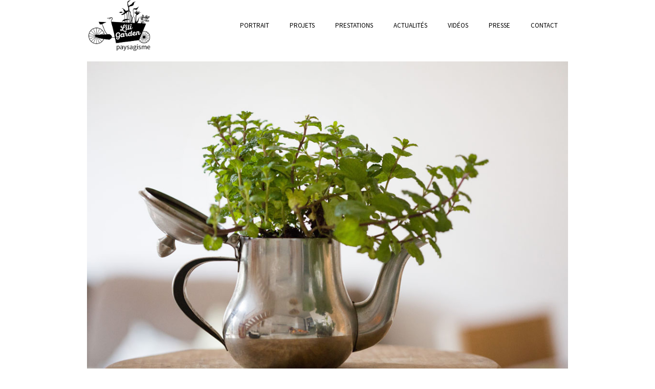

--- FILE ---
content_type: text/html; charset=UTF-8
request_url: http://www.liligarden.fr/tag/jardin-comestible/
body_size: 6933
content:
<!DOCTYPE html>
<html lang="fr-FR" prefix="og: http://ogp.me/ns#" xmlns="http://www.w3.org/1999/xhtml">
<head>

<meta charset="UTF-8">
<meta name="viewport" content="width=device-width, initial-scale=1, maximum-scale=2" />
<meta name="tagline" content="paysagisme, design de terrasses et jardins, scénographie paysagère, atelier éducation à l&#039;environnement, Romainville" />

<meta name="p:domain_verify" content="036ea89557f8640e0ba219e172b43b40"/>


<title>jardin comestible Archives - Lili Garden</title>

<!-- This site is optimized with the Yoast SEO plugin v3.2.5 - https://yoast.com/wordpress/plugins/seo/ -->
<link rel="canonical" href="http://www.liligarden.fr/tag/jardin-comestible/" />
<meta property="og:locale" content="fr_FR" />
<meta property="og:type" content="object" />
<meta property="og:title" content="jardin comestible Archives - Lili Garden" />
<meta property="og:url" content="http://www.liligarden.fr/tag/jardin-comestible/" />
<meta property="og:site_name" content="Lili Garden" />
<meta name="twitter:card" content="summary" />
<meta name="twitter:title" content="jardin comestible Archives - Lili Garden" />
<!-- / Yoast SEO plugin. -->

<link rel="alternate" type="application/rss+xml" title="Lili Garden &raquo; Flux" href="http://www.liligarden.fr/feed/" />
<link rel="alternate" type="application/rss+xml" title="Lili Garden &raquo; Flux des commentaires" href="http://www.liligarden.fr/comments/feed/" />
<link rel="alternate" type="application/rss+xml" title="Lili Garden &raquo; Flux de l’étiquette jardin comestible" href="http://www.liligarden.fr/tag/jardin-comestible/feed/" />
		<script type="text/javascript">
			window._wpemojiSettings = {"baseUrl":"http:\/\/s.w.org\/images\/core\/emoji\/72x72\/","ext":".png","source":{"concatemoji":"http:\/\/www.liligarden.fr\/wp-includes\/js\/wp-emoji-release.min.js?ver=4.3.1"}};
			!function(a,b,c){function d(a){var c=b.createElement("canvas"),d=c.getContext&&c.getContext("2d");return d&&d.fillText?(d.textBaseline="top",d.font="600 32px Arial","flag"===a?(d.fillText(String.fromCharCode(55356,56812,55356,56807),0,0),c.toDataURL().length>3e3):(d.fillText(String.fromCharCode(55357,56835),0,0),0!==d.getImageData(16,16,1,1).data[0])):!1}function e(a){var c=b.createElement("script");c.src=a,c.type="text/javascript",b.getElementsByTagName("head")[0].appendChild(c)}var f,g;c.supports={simple:d("simple"),flag:d("flag")},c.DOMReady=!1,c.readyCallback=function(){c.DOMReady=!0},c.supports.simple&&c.supports.flag||(g=function(){c.readyCallback()},b.addEventListener?(b.addEventListener("DOMContentLoaded",g,!1),a.addEventListener("load",g,!1)):(a.attachEvent("onload",g),b.attachEvent("onreadystatechange",function(){"complete"===b.readyState&&c.readyCallback()})),f=c.source||{},f.concatemoji?e(f.concatemoji):f.wpemoji&&f.twemoji&&(e(f.twemoji),e(f.wpemoji)))}(window,document,window._wpemojiSettings);
		</script>
		<style type="text/css">
img.wp-smiley,
img.emoji {
	display: inline !important;
	border: none !important;
	box-shadow: none !important;
	height: 1em !important;
	width: 1em !important;
	margin: 0 .07em !important;
	vertical-align: -0.1em !important;
	background: none !important;
	padding: 0 !important;
}
</style>
<link rel='stylesheet' id='validate-engine-css-css'  href='http://www.liligarden.fr/wp-content/plugins/wysija-newsletters/css/validationEngine.jquery.css?ver=2.7.5' type='text/css' media='all' />
<link rel='stylesheet' id='dashicons-css'  href='http://www.liligarden.fr/wp-includes/css/dashicons.min.css?ver=4.3.1' type='text/css' media='all' />
<link rel='stylesheet' id='wp-jquery-ui-dialog-css'  href='http://www.liligarden.fr/wp-includes/css/jquery-ui-dialog.min.css?ver=4.3.1' type='text/css' media='all' />
<link rel='stylesheet' id='layerslider-css'  href='http://www.liligarden.fr/wp-content/plugins/LayerSlider/static/css/layerslider.css?ver=5.6.2' type='text/css' media='all' />
<link rel='stylesheet' id='ls-google-fonts-css'  href='http://fonts.googleapis.com/css?family=Lato:100,300,regular,700,900%7COpen+Sans:300%7CIndie+Flower:regular%7COswald:300,regular,700&#038;subset=latin%2Clatin-ext' type='text/css' media='all' />
<link rel='stylesheet' id='contact-form-7-css'  href='http://www.liligarden.fr/wp-content/plugins/contact-form-7/includes/css/styles.css?ver=4.4.2' type='text/css' media='all' />
<link rel='stylesheet' id='rs-plugin-settings-css'  href='http://www.liligarden.fr/wp-content/plugins/revslider/public/assets/css/settings.css?ver=5.1.3' type='text/css' media='all' />
<style id='rs-plugin-settings-inline-css' type='text/css'>
#rs-demo-id {}
</style>
<link rel='stylesheet' id='beau-google-fonts-css'  href='https://fonts.googleapis.com/css?family=Source+Sans+Pro%3A100%2C100italic%2C300%2C300italic%2C400%2C400italic%2C600%2C600italic%2C700%2C700italic%2C800%2C800italic%2C900%2C900italic%7CLibre+Baskerville%3A100%2C100italic%2C300%2C300italic%2C400%2C400italic%2C600%2C600italic%2C700%2C700italic%2C800%2C800italic%2C900%2C900italic&#038;subset=latin%2Clatin-ext' type='text/css' media='all' />
<link rel='stylesheet' id='animate-css'  href='http://www.liligarden.fr/wp-content/themes/beau/assets/vendor/animate-css/animate.min.css?ver=4.3.1' type='text/css' media='all' />
<link rel='stylesheet' id='fontawesome-css'  href='http://www.liligarden.fr/wp-content/themes/beau/assets/vendor/font-awesome-4.3.0/css/font-awesome.min.css?ver=4.3.1' type='text/css' media='all' />
<link rel='stylesheet' id='fancybox-css'  href='http://www.liligarden.fr/wp-content/themes/beau/assets/vendor/fancybox-2.1.5/jquery.fancybox.css?ver=4.3.1' type='text/css' media='all' />
<link rel='stylesheet' id='et-line-font-css'  href='http://www.liligarden.fr/wp-content/themes/beau/assets/vendor/et-line-font/style.css?ver=4.3.1' type='text/css' media='all' />
<link rel='stylesheet' id='owl-carousel-css'  href='http://www.liligarden.fr/wp-content/themes/beau/assets/vendor/owl-carousel/owl.carousel.css?ver=4.3.1' type='text/css' media='all' />
<link rel='stylesheet' id='owl-carousel-theme-css'  href='http://www.liligarden.fr/wp-content/themes/beau/assets/vendor/owl-carousel/owl.theme.css?ver=4.3.1' type='text/css' media='all' />
<link rel='stylesheet' id='linecons-css'  href='http://www.liligarden.fr/wp-content/themes/beau/assets/vendor/linecons/linecons.css?ver=4.3.1' type='text/css' media='all' />
<link rel='stylesheet' id='theme-css'  href='http://www.liligarden.fr/wp-content/themes/beau/assets/styles/css/style.css?ver=4.3.1' type='text/css' media='all' />
<link rel='stylesheet' id='bootstrap-grid-css'  href='http://www.liligarden.fr/wp-content/themes/beau/assets/styles/grid.css?ver=4.3.1' type='text/css' media='all' />
<script type='text/javascript' src='http://www.liligarden.fr/wp-includes/js/jquery/jquery.js?ver=1.11.3'></script>
<script type='text/javascript' src='http://www.liligarden.fr/wp-includes/js/jquery/jquery-migrate.min.js?ver=1.2.1'></script>
<script type='text/javascript' src='http://www.liligarden.fr/wp-content/plugins/LayerSlider/static/js/greensock.js?ver=1.11.8'></script>
<script type='text/javascript' src='http://www.liligarden.fr/wp-content/plugins/LayerSlider/static/js/layerslider.kreaturamedia.jquery.js?ver=5.6.2'></script>
<script type='text/javascript' src='http://www.liligarden.fr/wp-content/plugins/LayerSlider/static/js/layerslider.transitions.js?ver=5.6.2'></script>
<script type='text/javascript' src='http://www.liligarden.fr/wp-content/plugins/revslider/public/assets/js/jquery.themepunch.tools.min.js?ver=5.1.3'></script>
<script type='text/javascript' src='http://www.liligarden.fr/wp-content/plugins/revslider/public/assets/js/jquery.themepunch.revolution.min.js?ver=5.1.3'></script>
<link rel="EditURI" type="application/rsd+xml" title="RSD" href="http://www.liligarden.fr/xmlrpc.php?rsd" />
<link rel="wlwmanifest" type="application/wlwmanifest+xml" href="http://www.liligarden.fr/wp-includes/wlwmanifest.xml" /> 
<meta name="generator" content="WordPress 4.3.1" />

<style id="dynamic_css" type="text/css">@media (min-width:992px) {body.responsive .container {width:970px;}}.page-content {padding-top:20px ;padding-bottom:20px ;}.with-sidebar .beau-mainbar {width:75%;}.with-sidebar .beau-sidebar {width:25%;}body {font-size:14px;}h1, .h1 {font-size:32px;}h2, .h2 {font-size:24px;}h3, .h3 {font-size:18px;}h4, .h4 {font-size:16px;}h5, .h5 {font-size:14px;}h6, .h6 {font-size:12px;}.beau-page-title {height:200px}.beau-page-title {background-image:none;}.page-content {}.dyn-menu-color,header#beau-header nav div.main-menu ul.menu > li.menu-item > a {color:#000000;}.dyn-menu-color-as-background,button#navbar-toggle .icon-bar,header#beau-header nav div.main-menu ul.menu > li.menu-item > a:before {background-color:#000000;}.dyn-menu-bg-color,button#navbar-toggle,header#beau-header {background-color:#ffffff;}.dyn-submenu-color,header#beau-header nav div.main-menu ul.menu > li.menu-item > ul.sub-menu,header#beau-header nav div.main-menu ul.menu > li.menu-item > ul.sub-menu > li.menu-item ul.sub-menu,header#beau-header nav div.main-menu ul.menu > li.menu-item > ul.sub-menu > li.menu-item ul.sub-menu > li.menu-item > a {color:#ffffff;}.dyn-submenu-color-as-background,header#beau-header nav div.main-menu ul.menu > li.menu-item > ul.sub-menu > li.menu-item > a:before,header#beau-header nav div.main-menu ul.menu > li.menu-item > ul.sub-menu > li.menu-item ul.sub-menu > li.menu-item > a:before {background-color:#ffffff;}.dyn-submenu-bg-color,header#beau-header nav div.main-menu ul.menu > li.menu-item > ul.sub-menu,header#beau-header nav div.main-menu ul.menu > li.menu-item > ul.sub-menu > li.menu-item ul.sub-menu,header#beau-header nav div.main-menu ul.menu > li.menu-item > ul.sub-menu > li.menu-item ul.sub-menu > li.menu-item > a {background-color:#000000;}.dyn-hover-color,.beau-icon-box:hover {color:#4c4c4c;}.dyn-text-color,article.type-post .beau-article-title a,article.beau-post-in-list .beau-article-title a,nav.navigation.pagination .nav-links > span,#main-container .beau-portfolio-categories-wrapper ul.filters li.active a,#main-container .beau-portfolio-items-wrapper .beau-portfolio-featured-image-bg .beau-pfi-hover .beau-pfi-hover-inner h3 a,footer#beau-footer h3,.beau-article-shares-wrapper ul li a:hover,.widget_wysija_cont .wysija-submit,.beau-button.transparent,body,a:hover,button.transparent,input[type=reset].transparent,input[type=submit].transparent {color:#000000;}.dyn-text-color-important,form.search-form button.search-submit:hover,.widget_wysija_cont .wysija-submit:hover,.vc_tta-accordion .vc_tta-panels .vc_tta-panel.vc_active .vc_tta-panel-heading .vc_tta-panel-title a,.beau-button:hover,.wpb_content_element.beau_tabs .beau_tabs_nav > li.ui-tabs-active a,.wpb_content_element.beau_vtabs .beau_tabs_nav li.ui-tabs-active a,button:hover,input[type=reset]:hover,input[type=submit]:hover {color:#000000 !important;}.dyn-text-color-as-background,.widget_wysija_cont .wysija-submit:after,.beau-button,.beau-button.transparent:after,.wpb_content_element.beau_tabs .beau_tabs_nav > li.ui-tabs-active a:before,button,button.transparent:after,input[type=reset],input[type=submit],input[type=reset].transparent:after,input[type=submit].transparent:after {background-color:#000000;}.dyn-text-color-as-border,nav.navigation.pagination .nav-links > span,div.comment-respond input[type=text]:focus,div.comment-respond textarea:focus,div.comment-respond input[type=text]:active,div.comment-respond textarea:active,.wpcf7-form-control:focus,.vc_tta-accordion .vc_tta-panels .vc_tta-panel.vc_active .vc_tta-panel-heading .vc_tta-panel-title a {border-color:#000000;}.dyn-text-color-as-border-important,.beau-button,.wpb_content_element.beau_tabs .beau_tabs_nav > li.ui-tabs-active a,.wpb_content_element.beau_vtabs .beau_tabs_nav li.ui-tabs-active a,button,input[type=reset],input[type=submit] {border-color:#000000 !important;}.dyn-text-hover-color,body.responsive #mobile-menu-container ul.menu a:hover,body.responsive #mobile-menu-container ul.menu > li.menu-item#mobile-nav-search-container form.searchform label[for=s],article.type-post .beau-article-quote-wrapper .beau-article-icon:hover,article.beau-post-in-list .beau-article-quote-wrapper .beau-article-icon:hover,article.type-post .beau-article-link-wrapper .beau-article-icon:hover,article.beau-post-in-list .beau-article-link-wrapper .beau-article-icon:hover,.beau-single .beau-article-author .beau-article-author-info .beau-article-author-name a:hover,.beau-article-shares-wrapper ul li a,.widget_wysija_cont .wysija-submit,a {color:#4c4c4c;}.dyn-text-hover-color-important,form.search-form button.search-submit,.vc_tta-accordion .vc_tta-panels .vc_tta-panel .vc_tta-panel-heading .vc_tta-panel-title a,.wpb_content_element.beau_tabs .beau_tabs_nav > li a,.wpb_content_element.beau_vtabs .beau_tabs_nav li a {color:#4c4c4c !important;}.dyn-text-hover-as-border,body.responsive #mobile-menu-container ul.menu > li.menu-item#mobile-nav-search-container form.searchform input[name=s],article.type-post .beau-article-quote-wrapper .beau-article-icon:hover,article.beau-post-in-list .beau-article-quote-wrapper .beau-article-icon:hover,article.type-post .beau-article-link-wrapper .beau-article-icon:hover,article.beau-post-in-list .beau-article-link-wrapper .beau-article-icon:hover,article.type-post.sticky,article.beau-post-in-list.sticky,div.comment-respond input[type=text],div.comment-respond textarea,form.search-form,.widget_wysija p.wysija-paragraph input.wysija-input,input[type=text],input[type=search],input[type=email],input[type=url],input[type=number],input[type=tel],input[type=password],textarea,select {border-color:#4c4c4c;}.dyn-text-hover-as-border-important,.vc_tta-accordion .vc_tta-panels .vc_tta-panel .vc_tta-panel-heading .vc_tta-panel-title a,.wpb_content_element.beau_tabs .beau_tabs_nav > li a,.wpb_content_element.beau_vtabs .beau_tabs_nav li a {border-color:#4c4c4c !important;}.dyn-text-hover-as-background,.wpb_content_element.beau_tabs .beau_tabs_nav > li a:before {background-color:#4c4c4c;}.dyn-footer-bg-color,footer#beau-footer {background-color:#ffffff;}.dyn-footer-color,footer#beau-footer {color:#000000;}.dyn-footer-copyright-color,footer#beau-footer #footer-copyright-bar {color:#8d8d8d;}.dyn-primary-font,article.type-post .beau-article-quote-wrapper blockquote cite,article.beau-post-in-list .beau-article-quote-wrapper blockquote cite,.beau-button,body,select,button,input[type=reset],input[type=submit] {font-family:Source Sans Pro;}.dyn-secondary-font,blockquote,em,blockquote {font-family:Libre Baskerville;}.dyn-menu-font,header#beau-header nav #menu-not-assigned,header#beau-header nav div.main-menu .menu-item-has-children > a > span.caret,header#beau-header nav div.main-menu ul.menu > li.menu-item {font-family:Source Sans Pro;}.dyn-menu-font-size,header#beau-header nav,header#beau-header nav div.main-menu ul.menu > li.menu-item > a {font-size:13px;}.dyn-menu-sub-font-size,header#beau-header nav div.main-menu .menu-item-has-children > a > span.caret,header#beau-header nav div.main-menu ul.menu > li.menu-item > ul.sub-menu > li.menu-item > a,header#beau-header nav div.main-menu ul.menu > li.menu-item > ul.sub-menu > li.menu-item ul.sub-menu > li.menu-item > a {font-size:12px;}.dyn-mobilemenu-font-size,body.responsive #mobile-menu-container ul.menu a,body.responsive #mobile-menu-container ul.menu > li.menu-item#mobile-nav-search-container form.searchform input[name=s] {font-size:17px;}.dyn-mobilemenu-sub-font-size,body.responsive #mobile-menu-container ul.menu > li.menu-item ul.sub-menu > li > a {font-size:14px;}.dyn-heading-font,.beau-page-title .title-wrapper .title {font-family:Source Sans Pro;}.dyn-header-height,button#navbar-toggle,header#beau-header,header#beau-header #logo-header {height:100px;}.dyn-header-line-height,header#beau-header nav #menu-not-assigned,header#beau-header nav div.main-menu ul.menu > li.menu-item {line-height:100px;}.dyn-header-height-as-top,header#beau-header nav div.main-menu ul.menu > li.menu-item > ul.sub-menu {top:100px;}</style>
	<style type="text/css">.recentcomments a{display:inline !important;padding:0 !important;margin:0 !important;}</style>
<meta name="generator" content="Powered by Visual Composer - drag and drop page builder for WordPress."/>
<!--[if lte IE 9]><link rel="stylesheet" type="text/css" href="http://www.liligarden.fr/wp-content/plugins/js_composer/assets/css/vc_lte_ie9.min.css" media="screen"><![endif]--><!--[if IE  8]><link rel="stylesheet" type="text/css" href="http://www.liligarden.fr/wp-content/plugins/js_composer/assets/css/vc-ie8.min.css" media="screen"><![endif]--><style type="text/css" id="custom-background-css">
body.custom-background { background-color: #ffffff; }
</style>
<meta name="generator" content="Powered by Slider Revolution 5.1.3 - responsive, Mobile-Friendly Slider Plugin for WordPress with comfortable drag and drop interface." />
<link rel="icon" href="http://www.liligarden.fr/wp-content/uploads/2016/01/cropped-LILIGARDEN-LOGO-H-32x32.jpg" sizes="32x32" />
<link rel="icon" href="http://www.liligarden.fr/wp-content/uploads/2016/01/cropped-LILIGARDEN-LOGO-H-192x192.jpg" sizes="192x192" />
<link rel="apple-touch-icon-precomposed" href="http://www.liligarden.fr/wp-content/uploads/2016/01/cropped-LILIGARDEN-LOGO-H-180x180.jpg">
<meta name="msapplication-TileImage" content="http://www.liligarden.fr/wp-content/uploads/2016/01/cropped-LILIGARDEN-LOGO-H-270x270.jpg">
<noscript><style type="text/css"> .wpb_animate_when_almost_visible { opacity: 1; }</style></noscript>
<script>
  (function(i,s,o,g,r,a,m){i['GoogleAnalyticsObject']=r;i[r]=i[r]||function(){
  (i[r].q=i[r].q||[]).push(arguments)},i[r].l=1*new Date();a=s.createElement(o),
  m=s.getElementsByTagName(o)[0];a.async=1;a.src=g;m.parentNode.insertBefore(a,m)
  })(window,document,'script','//www.google-analytics.com/analytics.js','ga');

  ga('create', 'UA-72437607-1', 'auto');
  ga('send', 'pageview');

</script>

<!-- Facebook Pixel Code -->
<script>
!function(f,b,e,v,n,t,s){if(f.fbq)return;n=f.fbq=function(){n.callMethod?
n.callMethod.apply(n,arguments):n.queue.push(arguments)};if(!f._fbq)f._fbq=n;
n.push=n;n.loaded=!0;n.version='2.0';n.queue=[];t=b.createElement(e);t.async=!0;
t.src=v;s=b.getElementsByTagName(e)[0];s.parentNode.insertBefore(t,s)}(window,
document,'script','https://connect.facebook.net/en_US/fbevents.js');

fbq('init', '1178519222182299');
fbq('track', "PageView");</script>
<noscript><img height="1" width="1" style="display:none"
src="https://www.facebook.com/tr?id=1178519222182299&ev=PageView&noscript=1"
/></noscript>
<!-- End Facebook Pixel Code -->


</head>
<body
	class="archive tag tag-jardin-comestible tag-373 custom-background layout-wide responsive wpb-js-composer js-comp-ver-4.8.1 vc_responsive">


		<div id="mobile-menu-container">
	<div id="mobile-menu-wrapper" class="mobile-menu "><ul id="menu-menu" class="menu"><li id="menu-item-4122" class="menu-item menu-item-type-post_type menu-item-object-page menu-item-4122"><a href="http://www.liligarden.fr/portrait-leslie-garcias/">Portrait</a></li>
<li id="menu-item-4123" class="menu-item menu-item-type-post_type menu-item-object-page menu-item-4123"><a href="http://www.liligarden.fr/projets/">Projets</a></li>
<li id="menu-item-4129" class="menu-item menu-item-type-post_type menu-item-object-page menu-item-4129"><a href="http://www.liligarden.fr/processus/">prestations</a></li>
<li id="menu-item-4124" class="menu-item menu-item-type-post_type menu-item-object-page menu-item-4124"><a href="http://www.liligarden.fr/blog/">actualités</a></li>
<li id="menu-item-4125" class="menu-item menu-item-type-post_type menu-item-object-page menu-item-4125"><a href="http://www.liligarden.fr/videos/">Vidéos</a></li>
<li id="menu-item-4126" class="menu-item menu-item-type-post_type menu-item-object-page menu-item-4126"><a href="http://www.liligarden.fr/presse/">Presse</a></li>
<li id="menu-item-4128" class="menu-item menu-item-type-post_type menu-item-object-page menu-item-4128"><a href="http://www.liligarden.fr/contact/">Contact</a></li>
<li id="mobile-nav-search-container" class="menu-item"><form role="search" class="searchform" method="get" action="http://www.liligarden.fr"><input type="text" placeholder="Recherche ..." name="s" autocomplete="off" spellcheck="false" /><label for='s'><i class='fa fa-search'></i></label><input type="submit" class="hidden" /></form></li></ul></div>	</div>

<header id="beau-header" class="header-style-1  enable-sticky">
	<nav class="container">
		<div class="mobile-nav">
			<button type="button" id="navbar-toggle" class="toggle-button" data-target="mobile-menu-container">
				<span class="sr-only">Toggle navigation</span>
				<span class="icon-bar"></span>
				<span class="icon-bar"></span>
				<span class="icon-bar"></span>
			</button>
		</div>

		<div id="logo-header">
			<a class="logo" href="http://www.liligarden.fr">
			                <img src="http://www.liligarden.fr/wp-content/uploads/2016/01/Lili-Garden-160110.jpg" alt="Logo" />
			</a>
		</div>

		<div class="nav-wrapper">
		<div id="main-menu-wrapper" class="main-menu"><ul id="menu-menu-1" class="menu"><li class="menu-item menu-item-type-post_type menu-item-object-page menu-item-4122"><a href="http://www.liligarden.fr/portrait-leslie-garcias/">Portrait</a></li>
<li class="menu-item menu-item-type-post_type menu-item-object-page menu-item-4123"><a href="http://www.liligarden.fr/projets/">Projets</a></li>
<li class="menu-item menu-item-type-post_type menu-item-object-page menu-item-4129"><a href="http://www.liligarden.fr/processus/">prestations</a></li>
<li class="menu-item menu-item-type-post_type menu-item-object-page menu-item-4124"><a href="http://www.liligarden.fr/blog/">actualités</a></li>
<li class="menu-item menu-item-type-post_type menu-item-object-page menu-item-4125"><a href="http://www.liligarden.fr/videos/">Vidéos</a></li>
<li class="menu-item menu-item-type-post_type menu-item-object-page menu-item-4126"><a href="http://www.liligarden.fr/presse/">Presse</a></li>
<li class="menu-item menu-item-type-post_type menu-item-object-page menu-item-4128"><a href="http://www.liligarden.fr/contact/">Contact</a></li>
</ul></div>		</div>
	</nav>
</header>

<div id="main-container">
	<div class="page-content container page-index blog-list-style-onecolumn ">
        		<section class="beau-mainbar beau-blogs-list-container" data-posts-per-page="10" data-style="onecolumn">
	<h2 class="hidden">Blogs</h2>
	<article id="post-3481" class="beau-post-in-list post-3481 post type-post status-publish format-standard has-post-thumbnail hentry category-aromatiques category-comestibles category-condimentaires category-design category-education category-environnement category-potager category-potager-dinterieur tag-aromatique tag-aromatique-dinterieur tag-atelier tag-bricolage tag-conference tag-jardin-comestible tag-jardin-daromatiques tag-potager tag-potager-dinterieur">
            <div class="beau-article-featured-wrapper">
            <img width="1000" height="667" src="http://www.liligarden.fr/wp-content/uploads/2018/02/Liligarden-theiere-aromatiques.jpg" class="attachment-post-thumbnail wp-post-image" alt="Reportage Portrait Leslie Garcias" />        </div>
        <div class="beau-article-content">
        <h2 class="beau-article-title"><a href="http://www.liligarden.fr/atelier-aromatiques/"><em>Des aromatiques à portée de main toute l&rsquo;année&#8230;</em></a></h2>
        <div class="beau-article-author">By <a href="http://www.liligarden.fr/author/admin_lili/" title="Articles par Lili Garden" rel="author">Lili Garden</a></div>
        <div class="beau-article-excerpt"><p> L&rsquo;hiver c&rsquo;est la saison du cocooning, des tisanes, et des expérimentations à l&rsquo;intérieur, alors j&rsquo;ai pensé vous parler des aromatiques. Celles qui poussent bien en intérieur (elles sont très nombreuses!) et celles qui ne se plaisent que dehors mais qui vont nous offrir quand même tout au long de l&rsquo;hiver leurs délicieux arômes. Quelles plantes
<div class="excerpt-more-wrapper"><a class="beau-button" href="http://www.liligarden.fr/atelier-aromatiques/">Read More</a></div>
</div>
        <div class="beau-article-meta-wrapper">
            <a class="beau-article-meta-date" href="http://www.liligarden.fr/atelier-aromatiques/">
                <span class="time-month">5 février 2018</span>
            </a>
            |
            <div class="beau-article-meta-tags">
                <a href="http://www.liligarden.fr/tag/aromatique/">aromatique</a> | <a href="http://www.liligarden.fr/tag/aromatique-dinterieur/">aromatique d'intérieur</a> | <a href="http://www.liligarden.fr/tag/atelier/">atelier</a> | <a href="http://www.liligarden.fr/tag/bricolage/">bricolage</a> | <a href="http://www.liligarden.fr/tag/conference/">conference</a> | <a href="http://www.liligarden.fr/tag/jardin-comestible/">jardin comestible</a> | <a href="http://www.liligarden.fr/tag/jardin-daromatiques/">jardin d'aromatiques</a> | <a href="http://www.liligarden.fr/tag/potager/">potager</a> | <a href="http://www.liligarden.fr/tag/potager-dinterieur/">potager d'intérieur</a>            </div>
        </div>
    </div>
</article>
</section>	
	</div>
</div>
<footer id="beau-footer" class="footer-style-1">
    <div class='footer-area'>
        <div class="container">
            <div class="row">
                <div class="col-md-12">
                    <div id="text-3" class="clearfix widget_text">			<div class="textwidget"><div id="text-2" class="clearfix widget_text">
<div class="textwidget">
<p style="text-align: center; margin-top: 60px;"><a style="margin-right: 30px;" href="https://www.facebook.com/liligardenpaysagiste/">FACEBOOK</a> <a style="margin-right: 30px;" href="https://www.instagram.com/liligarden.paysagiste/">INSTAGRAM</a><a  href="https://www.twitter.com/lg_paysagiste">TWITTER</a>
</p>
</div>
</div></div>
		</div>                </div>
            </div>
        </div>
    </div>

        <div id="footer-copyright-bar">
        <em>© 2020 Lili Garden</em>
    </div>
    </footer>


<script type='text/javascript' src='http://www.liligarden.fr/wp-includes/js/jquery/ui/core.min.js?ver=1.11.4'></script>
<script type='text/javascript' src='http://www.liligarden.fr/wp-includes/js/jquery/ui/widget.min.js?ver=1.11.4'></script>
<script type='text/javascript' src='http://www.liligarden.fr/wp-includes/js/jquery/ui/mouse.min.js?ver=1.11.4'></script>
<script type='text/javascript' src='http://www.liligarden.fr/wp-includes/js/jquery/ui/resizable.min.js?ver=1.11.4'></script>
<script type='text/javascript' src='http://www.liligarden.fr/wp-includes/js/jquery/ui/draggable.min.js?ver=1.11.4'></script>
<script type='text/javascript' src='http://www.liligarden.fr/wp-includes/js/jquery/ui/button.min.js?ver=1.11.4'></script>
<script type='text/javascript' src='http://www.liligarden.fr/wp-includes/js/jquery/ui/position.min.js?ver=1.11.4'></script>
<script type='text/javascript' src='http://www.liligarden.fr/wp-includes/js/jquery/ui/dialog.min.js?ver=1.11.4'></script>
<script type='text/javascript' src='http://www.liligarden.fr/wp-includes/js/wpdialog.min.js?ver=4.3.1'></script>
<script type='text/javascript' src='http://www.liligarden.fr/wp-content/plugins/contact-form-7/includes/js/jquery.form.min.js?ver=3.51.0-2014.06.20'></script>
<script type='text/javascript'>
/* <![CDATA[ */
var _wpcf7 = {"loaderUrl":"http:\/\/www.liligarden.fr\/wp-content\/plugins\/contact-form-7\/images\/ajax-loader.gif","recaptchaEmpty":"Merci de confirmer que vous n\u2019\u00eates pas un robot.","sending":"Envoi en cours..."};
/* ]]> */
</script>
<script type='text/javascript' src='http://www.liligarden.fr/wp-content/plugins/contact-form-7/includes/js/scripts.js?ver=4.4.2'></script>
<script type='text/javascript' src='http://maps.google.com/maps/api/js?sensor=false&#038;libraries=places&#038;ver=4.3.1'></script>
<script type='text/javascript' src='http://www.liligarden.fr/wp-content/themes/beau/assets/vendor/fancybox-2.1.5/jquery.fancybox.pack.js?ver=2.1.5'></script>
<script type='text/javascript' src='http://www.liligarden.fr/wp-content/themes/beau/assets/vendor/fancybox-2.1.5/helpers/jquery.fancybox-media.js?ver=1.0.6'></script>
<script type='text/javascript' src='http://www.liligarden.fr/wp-content/themes/beau/assets/vendor/owl-carousel/owl.carousel.min.js?ver=4.3.1'></script>
<script type='text/javascript' src='http://www.liligarden.fr/wp-content/themes/beau/assets/scripts/plugins.js?ver=4.3.1'></script>
<script type='text/javascript'>
/* <![CDATA[ */
var ajaxpagination = {"ajaxurl":"http:\/\/www.liligarden.fr\/wp-admin\/admin-ajax.php"};
/* ]]> */
</script>
<script type='text/javascript' src='http://www.liligarden.fr/wp-content/themes/beau/assets/scripts/theme.js?ver=4.3.1'></script>
</body>
</html>

--- FILE ---
content_type: text/css
request_url: http://www.liligarden.fr/wp-content/themes/beau/assets/styles/css/style.css?ver=4.3.1
body_size: 12807
content:
/*------------------------------------------------------------------
[Master Stylesheet]

Theme Name: Beau -  Minimal Portfolio / Agency WordPress Theme
Theme URI: http://beauwp.wpengine.com/
Last Change: 2015-11-18
Description: <strong>Beau is a minimal portfolio agency WordPress theme published by Theme-Paradise.</strong>
Version: 1.0
Author: Theme-Paradise
Author URI: http://themeforest.net/user/theme-paradise?ref=theme-paradise

-------------------------------------------------------------------*/
/*------------------------------------------------------------------
[Table of contents]
1. CSS Reset
2. Layout
	2-1. Headers 	                / #beau-header
        2-1-1.	Main Nav 	          / div.main-menu
        2-1-2.	Mobile Nav	          / #mobile-menu-container
		2-1-3.	Title Area            / .beau-page-title
	2-2. Page Layout 	            / #main-container
		2-2-1.	Main Bar 	          / section.beau-mainbar
		2-2-2.	Sidebar		          /	aside.beau-sidebar
	2-3. Blog Lists
		2-3-1.	Blog List One-Column  /	div.blog-list-style-onecolumn
		2-3-2.	Blog List Masonry     /	div.blog-list-style-masonry
		2-3-3.	Blog List Fitrows	  /	div.blog-list-style-fitrows
	2-4. Blog Detail	            /	article.post
		2-4-1.	Featured	          /	.beau-article-featured-wrapper
		2-4-2.	Content 	          /	.beau-article-contents
		2-4-3.	Author		          /	.beau-article-author
		2-4-4.	Comments	          /	section#comments.comments-area
		2-4-5.	Respond		          /	#respond.comment-respond
		2-4-6.	Navigation		      / .beau-post-nav-links (next/prev post links)
	2-5. Portfolio
		2-5-1.	Grid Layout 	      / div.beau-portfolio-grid-list-wrapper
		2-5-2.	Masonry Layout	      / div.beau-portfolio-masonry-wrapper
		2-5-4.	Categories	          / .beau-portfolio-categories-wrapper
		2-5-5.	Items		          / .beau-portfolio-items-wrapper
		2-5-6.	Pagination	          / .beau-portfolio-pagination-wrapper
		2-5-7.	Portfolio Detail      / article.beau_portfolio
	2-6. Widgets ( Styles for default WordPress Widgets )
	2-7. Footer	                  / #beau-footer
	2-8. Etc  ( Search form, Contact Form 7, MailPoet styles)
3. Shortcodes
	3-1. VC Accordion		          / .vc_accordion
	3-2. VC Row 	                  / .vc_row
	3-3. VC Separator	              / .vc_separator
	3-4. Button			              / .beau-button
	3-5. Icon Box 			          / .beau-icon-box
	3-6. Image Carousel	              / .beau-image-carousel
	3-7. Section Header	              / .beau-section-header
	3-8. Social Links 		          /	.beau-social-links
	3-9. Tabs 				          /	.beau-tabs
	3-10. Team Members 		          /	.beau-team-member
4. Media Queries ( All Responsive Styles belong here )
-------------------------------------------------------------------*/
/*------------------------------------------------------------------
[Color codes]

Menu Color				      #000000
Menu Background Color	      #ffffff
Submenu Text Color			  #ffffff
Submenu BG Color		      #000000

Text                          #000000
Text Hover                    #8d8d8d
Footer Text                   #8d8d8d
Footer BG Color               #ffffff

Content Background		      #ffffff

-------------------------------------------------------------------*/
/*------------------------------------------------------------------
[Typography]
-------------------------------------------------------------------*/
/*------------------------------------------------------------------
[Others]
-------------------------------------------------------------------*/
/*------------------------------------------------------------------
[Reset Default Styles]

Project: Beau
Primary Use: Reset Default HTML Tags
-------------------------------------------------------------------*/
html {
  -webkit-text-size-adjust: 100%;
  /* Disable font size change on portrait/landscape */
}
html,
body,
div,
span,
applet,
object,
iframe,
h1,
h2,
h3,
h4,
h5,
h6,
p,
blockquote,
pre,
a,
abbr,
acronym,
address,
big,
cite,
code,
del,
dfn,
em,
img,
ins,
kbd,
q,
s,
samp,
small,
strike,
strong,
sub,
sup,
tt,
var,
b,
u,
i,
center,
dl,
dt,
dd,
ol,
ul,
li,
fieldset,
form,
label,
legend,
table,
caption,
tbody,
tfoot,
thead,
tr,
th,
td,
article,
aside,
canvas,
details,
embed,
figure,
figcaption,
footer,
header,
hgroup,
menu,
nav,
output,
ruby,
section,
summary,
time,
mark,
audio,
video,
main {
  margin: 0;
  padding: 0;
  border: 0;
  font-size: 100%;
  font: inherit;
  vertical-align: baseline;
  -webkit-box-sizing: border-box;
  -moz-box-sizing: border-box;
  box-sizing: border-box;
}
strong,
b {
  font-weight: bold;
}
/* HTML5 display-role reset for older browsers */
article,
aside,
details,
figcaption,
figure,
footer,
header,
hgroup,
menu,
nav,
section {
  display: block;
}
ol,
ul {
  list-style: none;
}
blockquote,
q {
  quotes: none;
}
blockquote:before,
blockquote:after,
q:before,
q:after {
  content: '';
  content: none;
}
table {
  border-collapse: collapse;
  border-spacing: 0;
}
/*------------------------------------------------------------------
[Header Styles]

Project: Beau
Version: 1.0
Last Change: 2015-11-11
Primary Use: Beau Headers
-------------------------------------------------------------------*/
button#navbar-toggle {
  -webkit-appearance: none;
  -moz-appearance: none;
  appearance: none;
  border: 0 !important;
  outline: none;
  cursor: pointer;
  float: right;
  padding: 8px 15px;
}
button#navbar-toggle .icon-bar {
  display: block;
  width: 22px;
  height: 3px;
  -webkit-border-radius: 5px;
  -webkit-background-clip: padding-box;
  -moz-border-radius: 5px;
  -moz-background-clip: padding;
  border-radius: 5px;
  background-clip: padding-box;
}
button#navbar-toggle .icon-bar + .icon-bar {
  margin-top: 4px;
}
header#beau-header {
  position: relative;
  z-index: 500;
}
header#beau-header.slider-nav {
  position: absolute;
  width: 100%;
}
header#beau-header.slider-nav:not(.header-stuck) {
  background-image: none !important;
  background-color: transparent;
}
header#beau-header.slider-nav:not(.header-stuck):before {
  content: initial;
  opacity: 0;
}
header#beau-header #logo-header {
  display: inline-block;
  overflow: hidden;
}
header#beau-header #logo-header:before {
  content: "";
  display: inline-block;
  height: 100%;
  vertical-align: middle;
}
header#beau-header #logo-header img {
  vertical-align: middle;
  max-height: 100%;
}
header#beau-header nav {
  position: relative;
  text-transform: uppercase;
}
header#beau-header nav div.mobile-nav {
  display: none;
}
header#beau-header nav #logo-header {
  float: left;
}
header#beau-header nav .nav-wrapper {
  float: right;
}
header#beau-header nav .nav-wrapper:after {
  content: '';
  display: table;
  clear: both;
  zoom: 1;
}
header#beau-header nav .nav-wrapper:after {
  content: '';
  display: table;
  clear: both;
  zoom: 1;
}
header#beau-header nav div.main-menu {
  float: right;
}
header#beau-header nav div.main-menu .menu-item-has-children > a > span.caret {
  display: none;
  line-height: 2.4em;
  width: 12px;
  text-align: center;
}
header#beau-header nav div.main-menu .menu-item-has-children > a > span.caret:before {
  content: '+';
}
header#beau-header nav div.main-menu .menu-item-has-children:hover > a > span.caret:before {
  content: '-';
}
header#beau-header nav div.main-menu ul.menu li.menu-item.current-menu-ancestor > a:before,
header#beau-header nav div.main-menu ul.menu li.menu-item.current-menu-item > a:before {
  width: 100% !important;
  opacity: 1 !important;
}
header#beau-header nav div.main-menu ul.menu > li.menu-item {
  display: block;
  float: left;
  position: relative;
}
header#beau-header nav div.main-menu ul.menu > li.menu-item > a {
  -webkit-transition: background-color 0.3s ease-in-out, color 0.3s ease-in-out;
  -moz-transition: background-color 0.3s ease-in-out, color 0.3s ease-in-out;
  -o-transition: background-color 0.3s ease-in-out, color 0.3s ease-in-out;
  transition: background-color 0.3s ease-in-out, color 0.3s ease-in-out;
  margin: 0 20px;
  display: block;
  position: relative;
}
header#beau-header nav div.main-menu ul.menu > li.menu-item > a:before {
  -webkit-transition: width 0.3s ease-in-out, opacity 0.3s ease-in-out;
  -moz-transition: width 0.3s ease-in-out, opacity 0.3s ease-in-out;
  -o-transition: width 0.3s ease-in-out, opacity 0.3s ease-in-out;
  transition: width 0.3s ease-in-out, opacity 0.3s ease-in-out;
  -lh-property: 0;
top:-webkit-calc(50% + 8px);
top:-moz-calc(50% + 8px);
top:calc(50% + 8px);
;
  content: "";
  position: absolute;
  width: 0%;
  height: 1px;
  bottom: 0;
  left: 0;
  opacity: 0;
}
header#beau-header nav div.main-menu ul.menu > li.menu-item > a:hover:before {
  width: 100%;
  opacity: 1;
}
header#beau-header nav div.main-menu ul.menu > li.menu-item.menu-item-has-children > a > span.caret {
  display: none;
}
header#beau-header nav div.main-menu ul.menu > li.menu-item > ul.sub-menu {
  visibility: hidden;
  position: absolute;
  left: 20px;
  opacity: 0;
  margin-top: 0;
  padding: 15px 0;
}
header#beau-header nav div.main-menu ul.menu > li.menu-item > ul.sub-menu > li.menu-item {
  position: relative;
  padding: 0 25px;
  color: inherit;
  line-height: normal;
  -webkit-transition: background-color 0.3s ease-in-out;
  -moz-transition: background-color 0.3s ease-in-out;
  -o-transition: background-color 0.3s ease-in-out;
  transition: background-color 0.3s ease-in-out;
}
header#beau-header nav div.main-menu ul.menu > li.menu-item > ul.sub-menu > li.menu-item.menu-item-has-children > a {
  -webkit-transition: background-color 0.3s ease-in-out, color 0.3s ease-in-out;
  -moz-transition: background-color 0.3s ease-in-out, color 0.3s ease-in-out;
  -o-transition: background-color 0.3s ease-in-out, color 0.3s ease-in-out;
  transition: background-color 0.3s ease-in-out, color 0.3s ease-in-out;
}
header#beau-header nav div.main-menu ul.menu > li.menu-item > ul.sub-menu > li.menu-item > a {
  margin-right: 40px;
  color: inherit;
  display: inline;
  white-space: nowrap;
  line-height: 2.4em;
  font-weight: normal;
  text-transform: uppercase;
  position: relative;
}
header#beau-header nav div.main-menu ul.menu > li.menu-item > ul.sub-menu > li.menu-item > a:before {
  -webkit-transition: width 0.3s ease-in-out, opacity 0.3s ease-in-out;
  -moz-transition: width 0.3s ease-in-out, opacity 0.3s ease-in-out;
  -o-transition: width 0.3s ease-in-out, opacity 0.3s ease-in-out;
  transition: width 0.3s ease-in-out, opacity 0.3s ease-in-out;
  -lh-property: 0;
top:-webkit-calc(50% + 8px);
top:-moz-calc(50% + 8px);
top:calc(50% + 8px);
;
  content: "";
  position: absolute;
  width: 0;
  height: 1px;
  bottom: 0;
  left: 0;
  opacity: 0;
}
header#beau-header nav div.main-menu ul.menu > li.menu-item > ul.sub-menu > li.menu-item > a:hover:before {
  width: 100%;
  opacity: 1;
}
header#beau-header nav div.main-menu ul.menu > li.menu-item > ul.sub-menu > li.menu-item:hover > ul.sub-menu {
  left: 100%;
  opacity: 1;
  visibility: visible;
  border-left: 1px solid rgba(255, 255, 255, 0.5);
}
header#beau-header nav div.main-menu ul.menu > li.menu-item > ul.sub-menu > li.menu-item:hover > ul.sub-menu.right-aligned {
  left: initial;
  right: 100%;
}
header#beau-header nav div.main-menu ul.menu > li.menu-item > ul.sub-menu > li.menu-item ul.sub-menu {
  -webkit-transition: opacity 0.3s ease-in-out;
  -moz-transition: opacity 0.3s ease-in-out;
  -o-transition: opacity 0.3s ease-in-out;
  transition: opacity 0.3s ease-in-out;
  display: block;
  visibility: hidden;
  position: absolute;
  left: 80%;
  opacity: 0;
  top: -15px;
  padding: 15px 0;
}
header#beau-header nav div.main-menu ul.menu > li.menu-item > ul.sub-menu > li.menu-item ul.sub-menu.right-aligned {
  right: 90%;
  left: inherit;
}
header#beau-header nav div.main-menu ul.menu > li.menu-item > ul.sub-menu > li.menu-item ul.sub-menu > li.menu-item {
  position: relative;
  padding: 0 40px 0 20px;
  line-height: normal;
}
header#beau-header nav div.main-menu ul.menu > li.menu-item > ul.sub-menu > li.menu-item ul.sub-menu > li.menu-item > a {
  line-height: 2.4em;
  display: block;
  white-space: nowrap;
  text-transform: uppercase;
  font-weight: normal;
  position: relative;
}
header#beau-header nav div.main-menu ul.menu > li.menu-item > ul.sub-menu > li.menu-item ul.sub-menu > li.menu-item > a:before {
  -webkit-transition: width 0.3s ease-in-out, opacity 0.3s ease-in-out;
  -moz-transition: width 0.3s ease-in-out, opacity 0.3s ease-in-out;
  -o-transition: width 0.3s ease-in-out, opacity 0.3s ease-in-out;
  transition: width 0.3s ease-in-out, opacity 0.3s ease-in-out;
  -lh-property: 0;
top:-webkit-calc(50% + 8px);
top:-moz-calc(50% + 8px);
top:calc(50% + 8px);
;
  content: "";
  position: absolute;
  width: 0%;
  height: 1px;
  bottom: 0;
  left: 0;
  opacity: 0;
}
header#beau-header nav div.main-menu ul.menu > li.menu-item > ul.sub-menu > li.menu-item ul.sub-menu > li.menu-item > a:hover:before {
  width: 100%;
  opacity: 1;
}
header#beau-header nav div.main-menu ul.menu > li.menu-item:hover > ul.sub-menu {
  -webkit-transition: margin-top 0.3s ease-in-out, opacity 0.3s ease-in-out, visibility 0s ease-in-out 0s;
  -moz-transition: margin-top 0.3s ease-in-out, opacity 0.3s ease-in-out, visibility 0s ease-in-out 0s;
  -o-transition: margin-top 0.3s ease-in-out, opacity 0.3s ease-in-out, visibility 0s ease-in-out 0s;
  transition: margin-top 0.3s ease-in-out, opacity 0.3s ease-in-out, visibility 0s ease-in-out 0s;
  margin-top: 0px;
  visibility: visible;
  opacity: 1;
}
header#beau-header nav div.main-menu ul.menu:after {
  content: '';
  display: table;
  clear: both;
  zoom: 1;
}
header#beau-header nav:after {
  content: '';
  display: table;
  clear: both;
  zoom: 1;
}
header#beau-header nav:after {
  content: '';
  display: table;
  clear: both;
  zoom: 1;
}
header#beau-header.enable-sticky {
  -webkit-transition: none;
  -moz-transition: none;
  -o-transition: none;
  transition: none;
}
header#beau-header.enable-sticky.header-stuck {
  position: fixed;
  top: -200px;
  opacity: 0;
  width: 100%;
  background-image: none;
}
header#beau-header.enable-sticky.header-stuck.do-animate {
  -webkit-transition: all 0.3s ease-in-out;
  -moz-transition: all 0.3s ease-in-out;
  -o-transition: all 0.3s ease-in-out;
  transition: all 0.3s ease-in-out;
  top: 0;
  opacity: 1;
  -webkit-box-shadow: 0px 0px 1px 0px rgba(0, 0, 0, 0.3);
  -moz-box-shadow: 0px 0px 1px 0px rgba(0, 0, 0, 0.3);
  box-shadow: 0px 0px 1px 0px rgba(0, 0, 0, 0.3);
}
body.admin-bar header#beau-header.enable-sticky.header-stuck.do-animate {
  top: 32px;
}
@media screen and (max-width: 782px) {
  body.admin-bar header#beau-header.enable-sticky.header-stuck.do-animate {
    top: 46px;
  }
}
@media screen and (max-width: 600px) {
  body.admin-bar header#beau-header.enable-sticky.header-stuck.do-animate {
    top: 0;
  }
}
header#beau-header.enable-sticky.header-stuck.do-animate #header-info-bar {
  display: none;
}
span.caret {
  display: inline-block;
  font: normal normal normal 12px/1 FontAwesome;
  font-size: inherit;
  text-rendering: auto;
  -webkit-font-smoothing: antialiased;
  -moz-osx-font-smoothing: grayscale;
  transform: translate(0, 0);
}
@media (max-width: 991px) {
  #main-menu-wrapper {
    display: none !important;
  }
}
body.responsive #mobile-menu-container {
  visibility: hidden;
  opacity: 0;
  -webkit-transition: opacity 0.3s ease-in-out, visibility 0.3s ease-in-out;
  -moz-transition: opacity 0.3s ease-in-out, visibility 0.3s ease-in-out;
  -o-transition: opacity 0.3s ease-in-out, visibility 0.3s ease-in-out;
  transition: opacity 0.3s ease-in-out, visibility 0.3s ease-in-out;
  position: fixed;
  top: 0;
  left: 0;
  right: 0;
  bottom: 0;
  z-index: 1000;
  background-color: rgba(255, 255, 255, 0.75);
  cursor: pointer;
}
body.responsive #mobile-menu-container.ani-appear-mobile-nav {
  visibility: visible;
  opacity: 1;
}
body.responsive #mobile-menu-container.ani-appear-mobile-nav ul.menu {
  left: 0;
}
body.responsive #mobile-menu-container:before,
body.responsive #mobile-menu-container:after {
  position: absolute;
  content: '';
}
body.responsive #mobile-menu-container ul.menu {
  -webkit-transition: left 0.3s ease-in-out;
  -moz-transition: left 0.3s ease-in-out;
  -o-transition: left 0.3s ease-in-out;
  transition: left 0.3s ease-in-out;
  position: absolute;
  top: 0;
  bottom: 0;
  width: 90%;
  max-width: 370px;
  display: block;
  overflow: hidden;
  padding: 100px 0 0 0;
  cursor: default;
  background-color: #000000;
  pointer-events: all;
  left: -100%;
}
body.responsive #mobile-menu-container ul.menu a {
  -webkit-transition: color 0.3s ease-in-out;
  -moz-transition: color 0.3s ease-in-out;
  -o-transition: color 0.3s ease-in-out;
  transition: color 0.3s ease-in-out;
  color: #ffffff;
  display: block;
  padding: 15px 0;
  line-height: 1;
  text-transform: uppercase;
  position: relative;
}
body.responsive #mobile-menu-container ul.menu a span.caret {
  display: block;
  position: absolute;
  right: 0;
  width: 45px;
  top: 0;
  padding: 15px 0;
  text-align: center;
  cursor: pointer;
}
body.responsive #mobile-menu-container ul.menu a span.caret:before {
  content: "\f107";
}
body.responsive #mobile-menu-container ul.menu > li.menu-item {
  padding-left: 30px;
  padding-right: 30px;
}
body.responsive #mobile-menu-container ul.menu > li.menu-item span.resp-nav-gap {
  width: 10px;
  min-height: 1px;
  display: inline-block;
}
body.responsive #mobile-menu-container ul.menu > li.menu-item a.menu-collapsed span.caret:before {
  content: "\f106";
}
body.responsive #mobile-menu-container ul.menu > li.menu-item a.menu-collapsed + ul.sub-menu {
  display: block;
}
body.responsive #mobile-menu-container ul.menu > li.menu-item ul.sub-menu {
  display: none;
  margin-bottom: 8px;
}
body.responsive #mobile-menu-container ul.menu > li.menu-item ul.sub-menu > li > a {
  padding: 12px 0;
}
body.responsive #mobile-menu-container ul.menu > li.menu-item#mobile-nav-search-container {
  margin-top: 24px;
  width: 100%;
  position: relative;
}
body.responsive #mobile-menu-container ul.menu > li.menu-item#mobile-nav-search-container form.searchform input[name=s] {
  width: 100%;
  padding-left: 24px;
  background-color: transparent;
  color: #ffffff;
}
body.responsive #mobile-menu-container ul.menu > li.menu-item#mobile-nav-search-container form.searchform input[name=s]:focus {
  border-color: #ffffff;
}
body.responsive #mobile-menu-container ul.menu > li.menu-item#mobile-nav-search-container form.searchform input[name=s]:focus + label[for=s] {
  color: #ffffff;
}
body.responsive #mobile-menu-container ul.menu > li.menu-item#mobile-nav-search-container form.searchform label[for=s] {
  position: absolute;
  left: 30px;
  top: 5px;
}
body.responsive #mobile-menu-container ul.menu > li.menu-item#mobile-nav-search-container form.searchform input[type=submit] {
  display: none;
}
body.responsive #mobile-menu-container ul.menu > li.menu-item#mobile-nav-search-container:after {
  content: '';
  display: table;
  clear: both;
  zoom: 1;
}
body.responsive #mobile-menu-container ul.menu > li.menu-item#mobile-nav-search-container:after {
  content: '';
  display: table;
  clear: both;
  zoom: 1;
}
/* end of header styles */
/* breadcrumbs */
.beau-page-title {
  background-image: url('../../images/breadcrumbs-bg.jpg');
  background-position: center center;
  position: relative;
  z-index: 5;
  height: 400px;
  background-size: cover;
}
.beau-page-title .title-wrapper {
  top: 50%;
  left: 50%;
  -webkit-transform: translateX(-50%) translateY(-50%);
  -moz-transform: translateX(-50%) translateY(-50%);
  -o-transform: translateX(-50%) translateY(-50%);
  -ms-transform: translateX(-50%) translateY(-50%);
  transform: translateX(-50%) translateY(-50%);
  position: absolute;
  width: 590px;
  background-color: rgba(255, 255, 255, 0.9);
  border: solid #ffffff 3px;
  padding: 70px 10px;
  text-align: center;
}
.beau-page-title .title-wrapper .title {
  font-size: 30px;
  line-height: 32px;
  text-transform: uppercase;
  letter-spacing: 3px;
}
.beau-page-title .title-wrapper .subtitle,
.beau-page-title .title-wrapper .beau-portfolio-category {
  margin-top: 8px;
  font-size: 15px;
}
.beau-page-title ul.beau-breadcrumbs li {
  display: inline-block;
  margin-right: 12px;
  margin-top: 9px;
}
.beau-page-title ul.beau-breadcrumbs li + li:before {
  content: '/';
  margin-right: 12px;
}
.breadcrumbs-container {
  max-height: 140px;
  overflow: hidden;
}
/* end of breadcrumbs */
/*------------------------------------------------------------------
[Blog List Styles]

Project: Beau
Version: 1.0
Last Change: 2015-10-28
Primary Use: Beau Blog Listing
-------------------------------------------------------------------*/
article.type-post,
article.beau-post-in-list {
  padding: 0;
  margin-bottom: 100px;
}
article.type-post .beau-article-featured-wrapper,
article.beau-post-in-list .beau-article-featured-wrapper {
  margin-bottom: 32px;
}
article.type-post .beau-article-featured-wrapper img,
article.beau-post-in-list .beau-article-featured-wrapper img {
  width: 100%;
  display: block;
}
article.type-post .beau-article-featured-wrapper .owl-gallery-carousel div.owl-controls div.owl-buttons div.owl-prev,
article.beau-post-in-list .beau-article-featured-wrapper .owl-gallery-carousel div.owl-controls div.owl-buttons div.owl-prev,
article.type-post .beau-article-featured-wrapper .owl-gallery-carousel div.owl-controls div.owl-buttons div.owl-next,
article.beau-post-in-list .beau-article-featured-wrapper .owl-gallery-carousel div.owl-controls div.owl-buttons div.owl-next {
  -webkit-transition: background-color 0.3s ease-in-out;
  -moz-transition: background-color 0.3s ease-in-out;
  -o-transition: background-color 0.3s ease-in-out;
  transition: background-color 0.3s ease-in-out;
  -webkit-border-radius: 0;
  -webkit-background-clip: padding-box;
  -moz-border-radius: 0;
  -moz-background-clip: padding;
  border-radius: 0;
  background-clip: padding-box;
  position: absolute;
  top: 50%;
  -webkit-transform: translateY(-50%);
  -moz-transform: translateY(-50%);
  -o-transform: translateY(-50%);
  -ms-transform: translateY(-50%);
  transform: translateY(-50%);
  background-color: rgba(0, 0, 0, 0.5);
  padding: 6px 18px;
  text-align: center;
  font-size: 20px;
  margin: 0;
}
article.type-post .beau-article-featured-wrapper .owl-gallery-carousel div.owl-controls div.owl-buttons div.owl-prev:hover,
article.beau-post-in-list .beau-article-featured-wrapper .owl-gallery-carousel div.owl-controls div.owl-buttons div.owl-prev:hover,
article.type-post .beau-article-featured-wrapper .owl-gallery-carousel div.owl-controls div.owl-buttons div.owl-next:hover,
article.beau-post-in-list .beau-article-featured-wrapper .owl-gallery-carousel div.owl-controls div.owl-buttons div.owl-next:hover {
  background-color: rgba(0, 0, 0, 0.9);
}
article.type-post .beau-article-featured-wrapper .owl-gallery-carousel div.owl-controls div.owl-buttons div.owl-prev,
article.beau-post-in-list .beau-article-featured-wrapper .owl-gallery-carousel div.owl-controls div.owl-buttons div.owl-prev {
  left: 0;
}
article.type-post .beau-article-featured-wrapper .owl-gallery-carousel div.owl-controls div.owl-buttons div.owl-next,
article.beau-post-in-list .beau-article-featured-wrapper .owl-gallery-carousel div.owl-controls div.owl-buttons div.owl-next {
  right: 0;
}
article.type-post .beau-article-title,
article.beau-post-in-list .beau-article-title {
  margin-top: 0px;
  margin-bottom: 8px;
}
article.type-post .beau-article-title em,
article.beau-post-in-list .beau-article-title em {
  font-size: 18px;
}
article.type-post .beau-article-author,
article.beau-post-in-list .beau-article-author {
  margin-top: 0px;
  text-transform: uppercase;
  font-size: 12px;
  letter-spacing: 2px;
  margin-bottom: 16px;
}
article.type-post .beau-article-excerpt .excerpt-more-wrapper,
article.beau-post-in-list .beau-article-excerpt .excerpt-more-wrapper {
  margin-top: 12px;
}
article.type-post .beau-article-excerpt .excerpt-more-wrapper a,
article.beau-post-in-list .beau-article-excerpt .excerpt-more-wrapper a {
  font-size: smaller;
  text-transform: uppercase;
}
article.type-post .beau-article-content .excerpt-more-wrapper,
article.beau-post-in-list .beau-article-content .excerpt-more-wrapper {
  display: none;
}
article.type-post .beau-article-content .excerpt-more-wrapper a,
article.beau-post-in-list .beau-article-content .excerpt-more-wrapper a {
  font-size: smaller;
  padding: 6px 15px;
  letter-spacing: 2px;
  text-transform: uppercase;
}
article.type-post .beau-article-content .beau-article-meta-wrapper,
article.beau-post-in-list .beau-article-content .beau-article-meta-wrapper {
  margin-top: 16px;
  font-size: 12px;
  letter-spacing: 2px;
}
article.type-post .beau-article-content .beau-article-meta-wrapper .beau-article-meta-date,
article.beau-post-in-list .beau-article-content .beau-article-meta-wrapper .beau-article-meta-date {
  margin-right: 8px;
  text-transform: uppercase;
}
article.type-post .beau-article-content .beau-article-meta-wrapper .beau-article-meta-tags,
article.beau-post-in-list .beau-article-content .beau-article-meta-wrapper .beau-article-meta-tags {
  display: inline-block;
  text-transform: uppercase;
}
article.type-post .beau-article-content .beau-article-meta-wrapper .beau-article-meta-tags > a,
article.beau-post-in-list .beau-article-content .beau-article-meta-wrapper .beau-article-meta-tags > a {
  margin: 0 8px;
}
article.type-post .beau-article-quote-wrapper,
article.beau-post-in-list .beau-article-quote-wrapper,
article.type-post .beau-article-link-wrapper,
article.beau-post-in-list .beau-article-link-wrapper {
  background-color: #222222;
  padding: 8%;
  text-align: left;
  color: #ffffff;
}
article.type-post .beau-article-quote-wrapper .beau-article-icon,
article.beau-post-in-list .beau-article-quote-wrapper .beau-article-icon,
article.type-post .beau-article-link-wrapper .beau-article-icon,
article.beau-post-in-list .beau-article-link-wrapper .beau-article-icon {
  width: 40px;
  height: 40px;
  font-weight: 400;
  display: inline-block;
  border: 1px solid #ffffff;
  border-radius: 20px;
  font-size: 16px;
  text-align: center;
  line-height: 40px;
  margin-bottom: 12px;
}
article.type-post .beau-article-quote-wrapper .beau-article-icon:hover,
article.beau-post-in-list .beau-article-quote-wrapper .beau-article-icon:hover,
article.type-post .beau-article-link-wrapper .beau-article-icon:hover,
article.beau-post-in-list .beau-article-link-wrapper .beau-article-icon:hover {
  cursor: pointer;
}
article.type-post .beau-article-quote-wrapper a,
article.beau-post-in-list .beau-article-quote-wrapper a,
article.type-post .beau-article-link-wrapper a,
article.beau-post-in-list .beau-article-link-wrapper a {
  color: inherit;
}
article.type-post .beau-article-quote-wrapper blockquote,
article.beau-post-in-list .beau-article-quote-wrapper blockquote {
  font-size: 18px;
  text-align: left;
  margin-bottom: 0;
}
article.type-post .beau-article-quote-wrapper blockquote cite,
article.beau-post-in-list .beau-article-quote-wrapper blockquote cite {
  margin-top: 20px;
  display: block;
  font-size: 14px;
  font-style: normal;
  letter-spacing: 2px;
  text-transform: uppercase;
}
article.type-post .beau-article-quote-wrapper blockquote:before,
article.beau-post-in-list .beau-article-quote-wrapper blockquote:before,
article.type-post .beau-article-quote-wrapper blockquote:after,
article.beau-post-in-list .beau-article-quote-wrapper blockquote:after {
  display: none;
}
article.type-post .beau-article-link-wrapper .beau-article-link-title,
article.beau-post-in-list .beau-article-link-wrapper .beau-article-link-title {
  font-size: 18px;
}
article.type-post .beau-article-link-wrapper .beau-article-link-href,
article.beau-post-in-list .beau-article-link-wrapper .beau-article-link-href {
  margin-top: 20px;
  text-decoration: underline;
}
article.type-post.sticky,
article.beau-post-in-list.sticky {
  border-style: dashed;
  border-width: 1px;
  padding: 15px;
}
.blog-list-style-masonry .blog-list-isotope-container.masonry-2-columns article.type-post,
.blog-list-style-fitrows .blog-list-isotope-container.masonry-2-columns article.type-post,
.blog-list-style-masonry .blog-list-isotope-container.masonry-2-columns article.beau-post-in-list,
.blog-list-style-fitrows .blog-list-isotope-container.masonry-2-columns article.beau-post-in-list {
  -lh-property: 0;
width:-webkit-calc(50% - 15px);
width:-moz-calc(50% - 15px);
width:calc(50% - 15px);
;
}
.blog-list-style-masonry .blog-list-isotope-container.masonry-3-columns article.type-post,
.blog-list-style-fitrows .blog-list-isotope-container.masonry-3-columns article.type-post,
.blog-list-style-masonry .blog-list-isotope-container.masonry-3-columns article.beau-post-in-list,
.blog-list-style-fitrows .blog-list-isotope-container.masonry-3-columns article.beau-post-in-list {
  -lh-property: 0;
width:-webkit-calc(33.33% - 20px);
width:-moz-calc(33.33% - 20px);
width:calc(33.33% - 20px);
;
}
.blog-list-style-masonry .blog-list-isotope-container.masonry-4-columns article.type-post,
.blog-list-style-fitrows .blog-list-isotope-container.masonry-4-columns article.type-post,
.blog-list-style-masonry .blog-list-isotope-container.masonry-4-columns article.beau-post-in-list,
.blog-list-style-fitrows .blog-list-isotope-container.masonry-4-columns article.beau-post-in-list {
  -lh-property: 0;
width:-webkit-calc(25% - 22.5px);
width:-moz-calc(25% - 22.5px);
width:calc(25% - 22.5px);
;
}
.blog-list-style-fitrows article.type-post.sticky,
.blog-list-style-fitrows article.beau-post-in-list.sticky {
  width: 100% !important;
}
.audio-wrapper {
  position: relative;
  width: 100%;
  overflow: hidden;
  display: block;
  height: auto;
}
.audio-wrapper iframe {
  width: 100%;
  display: block;
}
.video-wrapper-full {
  position: relative;
  width: 100%;
  overflow: hidden;
  display: block;
}
.video-wrapper-full iframe {
  width: 100%;
  display: block;
}
.video-wrapper-16by9 {
  position: relative;
  width: 100%;
  padding: 0 0 56.25% 0;
  overflow: hidden;
  display: block;
  height: 0;
}
.video-wrapper-16by9 iframe {
  position: absolute;
  top: 0;
  bottom: 0;
  left: 0;
  width: 100%;
  height: 100%;
  border: 0;
}
.video-wrapper-16by9 .mejs-container {
  background-color: #ffffff;
}
/* pagination */
nav.navigation.pagination {
  text-align: center;
  margin-top: 20px;
  margin-bottom: 20px;
  position: relative;
  min-height: 50px;
}
nav.navigation.pagination .screen-reader-text {
  display: none;
}
nav.navigation.pagination .nav-links .page-numbers {
  display: inline-block;
  width: 36px;
  height: 36px;
  font-size: 12px;
  line-height: 36px;
  border: 1px solid;
  margin-right: 2px;
}
nav.navigation.pagination div.nav-links > span.page-numbers.dots {
  border: none;
}
nav.navigation.pagination .beau-btn-load-more {
  text-transform: uppercase;
  letter-spacing: 0.2em;
}
nav.navigation.pagination .beau-btn-load-more i {
  margin-right: 8px;
}
.infinite-scroll-placeholder {
  position: relative;
  text-align: center;
}
.infinite-scroll-placeholder .ajax-loader {
  display: block;
}
.ajax-loader {
  display: none;
  text-align: center;
  text-transform: uppercase;
  letter-spacing: 0.2em;
}
/* end of pagination */
/*------------------------------------------------------------------
[Blog Detail Styles]

Project: Beau
Version: 1.0
Last Change: 2015-10-28
Primary Use: Beau Blog Detail
-------------------------------------------------------------------*/
.beau-single article.post {
  margin-bottom: 50px;
}
.beau-single .beau-article-featured-wrapper {
  margin-top: 0px;
}
.beau-single .beau-article-contents .beau-article-excerpt {
  margin-bottom: 50px;
}
.beau-single .beau-article-contents .post-password-form input[type=submit] {
  text-transform: uppercase;
  font-size: smaller;
  letter-spacing: 2px;
}
.beau-single .beau-article-contents .beau-article-meta-wrapper {
  font-size: 12px;
}
.beau-single .beau-article-contents .beau-article-meta-wrapper .beau-article-categories-wrapper {
  display: inline-block !important;
  vertical-align: middle;
}
.beau-single .beau-article-contents .beau-article-meta-wrapper .beau-article-categories-wrapper ul {
  padding-left: 0px !important;
}
.beau-single .beau-article-contents .beau-article-meta-wrapper .beau-article-categories-wrapper ul li {
  list-style: none !important;
  display: inline !important;
  letter-spacing: 2px;
  text-transform: uppercase;
}
.beau-single .beau-article-contents .beau-article-meta-wrapper .beau-article-categories-wrapper ul li:not(:first-child):before {
  content: '/';
  margin-left: 8px;
  margin-right: 8px;
}
.beau-single .beau-article-contents .beau-article-meta-wrapper .beau-article-categories-wrapper ul li a {
  line-height: 24px;
}
.beau-single .beau-article-contents .beau-article-meta-wrapper .beau-article-categories-wrapper ul li a:hover {
  border: none;
}
.beau-single .beau-article-contents .beau-article-meta-wrapper .beau-article-shares-wrapper {
  margin-left: 40px;
}
.beau-single .beau-article-author {
  width: 100%;
  margin-bottom: 50px;
  display: table;
}
.beau-single .beau-article-author:after {
  content: '';
  display: table;
  clear: both;
  zoom: 1;
}
.beau-single .beau-article-author:after {
  content: '';
  display: table;
  clear: both;
  zoom: 1;
}
.beau-single .beau-article-author .beau-article-author-avatar {
  display: table-cell;
  width: 90px;
}
.beau-single .beau-article-author img.avatar {
  max-width: 80px;
  max-height: 80px;
  vertical-align: middle;
}
.beau-single .beau-article-author .beau-article-author-info {
  display: table-cell;
  vertical-align: middle;
}
.beau-single .beau-article-author .beau-article-author-info .beau-article-author-name {
  text-transform: uppercase;
}
.beau-single .beau-article-author .beau-article-author-info .beau-article-author-name a:hover {
  border: none;
}
.beau-single .beau-article-author .beau-article-author-info .beau-article-author-name span.is-admin {
  margin-left: 5px;
  font-size: 10px;
  padding: 3px;
  vertical-align: middle;
  -webkit-border-radius: 3px;
  -webkit-background-clip: padding-box;
  -moz-border-radius: 3px;
  -moz-background-clip: padding;
  border-radius: 3px;
  background-clip: padding-box;
}
.beau-single #comments .comments-title {
  text-transform: uppercase;
  margin-bottom: 0;
}
.beau-single #comments ul.comment-list {
  padding-left: 0;
}
.beau-single #comments ul.comment-list li.comment,
.beau-single #comments ul.comment-list li.pingback,
.beau-single #comments ul.comment-list li.trackback {
  list-style: none;
}
.beau-single #comments ul.comment-list > li.comment div.comment-body,
.beau-single #comments ul.comment-list > li.pingback div.comment-body,
.beau-single #comments ul.comment-list > li.trackback div.comment-body {
  position: relative;
  padding: 25px 0;
}
.beau-single #comments ul.comment-list > li.comment div.comment-body .comment-author-wrapper,
.beau-single #comments ul.comment-list > li.pingback div.comment-body .comment-author-wrapper,
.beau-single #comments ul.comment-list > li.trackback div.comment-body .comment-author-wrapper {
  padding-left: 60px;
}
.beau-single #comments ul.comment-list > li.comment div.comment-body .comment-author-wrapper div.comment-author-avatar,
.beau-single #comments ul.comment-list > li.pingback div.comment-body .comment-author-wrapper div.comment-author-avatar,
.beau-single #comments ul.comment-list > li.trackback div.comment-body .comment-author-wrapper div.comment-author-avatar {
  position: absolute;
  left: 0;
}
.beau-single #comments ul.comment-list > li.comment div.comment-body .comment-author-wrapper div.comment-meta .comment-author-name,
.beau-single #comments ul.comment-list > li.pingback div.comment-body .comment-author-wrapper div.comment-meta .comment-author-name,
.beau-single #comments ul.comment-list > li.trackback div.comment-body .comment-author-wrapper div.comment-meta .comment-author-name {
  margin-top: 0;
  margin-bottom: 0px;
  text-transform: uppercase;
}
.beau-single #comments ul.comment-list > li.comment div.comment-body .comment-author-wrapper div.comment-meta .comment-meta-date,
.beau-single #comments ul.comment-list > li.pingback div.comment-body .comment-author-wrapper div.comment-meta .comment-meta-date,
.beau-single #comments ul.comment-list > li.trackback div.comment-body .comment-author-wrapper div.comment-meta .comment-meta-date {
  margin-top: 0px;
  margin-bottom: 20px;
}
.beau-single #comments ul.comment-list > li.comment div.comment-body .comment-author-wrapper div.comment-meta .comment-meta-date time,
.beau-single #comments ul.comment-list > li.pingback div.comment-body .comment-author-wrapper div.comment-meta .comment-meta-date time,
.beau-single #comments ul.comment-list > li.trackback div.comment-body .comment-author-wrapper div.comment-meta .comment-meta-date time {
  display: inline-block;
  margin-right: 10px;
  text-transform: uppercase;
}
.beau-single #comments ul.comment-list > li.comment div.comment-body div.reply a.comment-reply-link,
.beau-single #comments ul.comment-list > li.pingback div.comment-body div.reply a.comment-reply-link,
.beau-single #comments ul.comment-list > li.trackback div.comment-body div.reply a.comment-reply-link {
  text-transform: uppercase;
}
.beau-single #comments ul.comment-list ul.children {
  padding-left: 0;
  margin-left: 72px;
}
.beau-single #comments ul.comment-list ul.children > li {
  list-style: none;
}
.beau-single p.no-comments {
  margin-top: 20px;
  margin-bottom: 30px;
}
.beau-single article.attachment img {
  max-width: 100%;
}
.beau-single .beau-page-social-share {
  margin-top: 30px;
  margin-bottom: 10px;
  text-align: right;
}
.beau-single .beau-post-nav-links {
  margin-top: 120px;
}
.beau-single .beau-post-nav-links a {
  vertical-align: middle;
  line-height: 40px;
  text-transform: uppercase;
  font-size: small;
  letter-spacing: 2px;
}
.beau-single .beau-post-nav-links a:before,
.beau-single .beau-post-nav-links a:after {
  font-family: FontAwesome;
  width: 40px;
  height: 40px;
  line-height: 40px;
  display: inline-block;
  border: 1px solid;
  text-align: center;
  vertical-align: middle;
}
.beau-single .beau-post-nav-links a[rel=prev] {
  float: left;
}
.beau-single .beau-post-nav-links a[rel=prev]:before {
  content: '\f104';
  margin-right: 16px;
}
.beau-single .beau-post-nav-links a[rel=next] {
  float: right;
}
.beau-single .beau-post-nav-links a[rel=next]:after {
  content: '\f105';
  margin-left: 16px;
}
.gallery:before {
  clear: both;
  zoom: 1;
  display: table;
  content: '';
}
.gallery:after {
  content: '';
  display: table;
  clear: both;
  zoom: 1;
}
.gallery:after {
  content: '';
  display: table;
  clear: both;
  zoom: 1;
}
.gallery .gallery-item {
  padding: 1%;
  float: left;
  display: block;
}
.gallery:not(.gallery-columns-1):not(.gallery-columns-2):not(.gallery-columns-4):not(.gallery-columns-5):not(.gallery-columns-6) .gallery-item {
  width: 33.33%;
}
.gallery:not(.gallery-columns-1):not(.gallery-columns-2):not(.gallery-columns-4):not(.gallery-columns-5):not(.gallery-columns-6) .gallery-item:nth-child(3n+1) {
  clear: both;
}
.gallery.gallery-columns-6 .gallery-item {
  width: 16.66%;
}
.gallery.gallery-columns-6 .gallery-item:nth-child(6n+1) {
  clear: both;
}
.gallery.gallery-columns-6 .gallery-caption {
  display: none;
}
.gallery.gallery-columns-5 .gallery-item {
  width: 20%;
}
.gallery.gallery-columns-5 .gallery-item:nth-child(5n+1) {
  clear: both;
}
.gallery.gallery-columns-4 .gallery-item {
  width: 25%;
}
.gallery.gallery-columns-4 .gallery-item:nth-child(4n+1) {
  clear: both;
}
.gallery.gallery-columns-2 .gallery-item {
  width: 50%;
}
.gallery.gallery-columns-2 .gallery-item:nth-child(2n+1) {
  clear: both;
}
.gallery.gallery-columns-1 .gallery-item {
  float: none;
  width: 100%;
}
.gallery .gallery-icon {
  text-align: center;
}
section.comments-area .comments-title:after {
  background-position: left !important;
}
section.comments-area + div.comment-respond {
  margin-top: 50px;
}
div.comment-respond {
  margin-top: 40px;
}
div.comment-respond .logged-in-as {
  text-transform: uppercase;
}
div.comment-respond #reply-title {
  text-transform: uppercase;
}
div.comment-respond #reply-title #cancel-comment-reply-link {
  vertical-align: middle;
}
div.comment-respond .comment-form-author {
  padding-right: 10px;
}
div.comment-respond .comment-form-author,
div.comment-respond .comment-form-email {
  width: 50%;
  float: left;
  margin-bottom: 12px;
}
div.comment-respond input[type=text],
div.comment-respond textarea {
  border-width: 0 0 1px 0;
  border-style: solid;
  border-radius: 0;
  padding: 10px 0;
  width: 100%;
}
div.comment-respond input[type=text]:focus,
div.comment-respond textarea:focus,
div.comment-respond input[type=text]:active,
div.comment-respond textarea:active {
  outline: 0;
}
div.comment-respond input[type=text]::-webkit-input-placeholder,
div.comment-respond textarea::-webkit-input-placeholder {
  font-size: 12px;
}
div.comment-respond input[type=text]::-moz-placeholder,
div.comment-respond textarea::-moz-placeholder {
  opacity: 1;
  font-size: 12px;
}
div.comment-respond .comment-form-comment textarea {
  resize: none;
}
div.comment-respond .form-submit input[type=submit].submit {
  display: none;
}
div.comment-respond button[type=submit] {
  text-transform: uppercase;
  letter-spacing: 2px !important;
}
/*------------------------------------------------------------------
[Portfolio Style]

Project: Beau
Version: 1.0
Last Change: 2015-10-28
Primary Use: Beau Portfolios
-------------------------------------------------------------------*/
.beau-single-portfolio .beau-portfolio-featured-item-wrapper a,
.beau-single-portfolio .beau-portfolio-gallery-item-wrapper a {
  -webkit-transition: opacity 0.3s ease-in-out;
  -moz-transition: opacity 0.3s ease-in-out;
  -o-transition: opacity 0.3s ease-in-out;
  transition: opacity 0.3s ease-in-out;
}
.beau-single-portfolio .beau-portfolio-featured-item-wrapper a img,
.beau-single-portfolio .beau-portfolio-gallery-item-wrapper a img {
  width: 100%;
  margin-bottom: 50px;
}
.beau-single-portfolio .beau-portfolio-featured-item-wrapper a:hover,
.beau-single-portfolio .beau-portfolio-gallery-item-wrapper a:hover {
  opacity: 0.6;
}
.beau-single-portfolio .video-row {
  margin-bottom: 80px;
}
.beau-single-portfolio .beau-portfolio-video-cover {
  position: absolute;
  left: 0;
  right: 0;
  height: 600px;
  z-index: 1;
  background-position: center center;
  background-size: cover;
}
.beau-single-portfolio .beau-portfolio-video-cover .title a {
  position: absolute;
  top: 50%;
  left: 50%;
  -webkit-transform: translateX(-50%) translateY(-50%);
  -moz-transform: translateX(-50%) translateY(-50%);
  -o-transform: translateX(-50%) translateY(-50%);
  -ms-transform: translateX(-50%) translateY(-50%);
  transform: translateX(-50%) translateY(-50%);
  color: #ffffff;
  text-transform: uppercase;
  line-height: 1.7em;
  vertical-align: middle;
}
.beau-single-portfolio .beau-portfolio-video-cover .title a i {
  margin-left: 1em;
  vertical-align: middle;
  font-size: 1.5em;
  padding: 0.5em;
  border: 1px solid;
}
.beau-single-portfolio .beau-portfolio-title {
  text-transform: uppercase;
}
.beau-single-portfolio .beau-portfolio-desc {
  margin-top: 20px;
}
.beau-single-portfolio .beau-article-shares-wrapper {
  margin-top: 60px;
  display: block !important;
  text-align: center;
}
.beau-single-portfolio.beau-single-portfolio-style-2 .beau-portfolio-desc {
  margin-top: 40px;
}
.beau-single-portfolio.beau-single-portfolio-style-3 .beau-portfolio-title-wrapper {
  line-height: 80px;
}
.beau-single-portfolio.beau-single-portfolio-style-3 .beau-portfolio-title-wrapper .title {
  display: inline-block !important;
  vertical-align: middle;
}
.beau-single-portfolio.beau-single-portfolio-style-3 .beau-portfolio-title-wrapper .beau-article-shares-wrapper {
  float: right;
  margin-top: 0;
  display: inline-block !important;
  vertical-align: middle;
}
.beau-single-portfolio .beau-post-nav-links {
  margin-top: 100px;
}
.beau-single-portfolio .beau-post-nav-links a {
  vertical-align: middle;
  line-height: 40px;
  text-transform: uppercase;
  font-size: small;
  letter-spacing: 2px;
}
.beau-single-portfolio .beau-post-nav-links a:before,
.beau-single-portfolio .beau-post-nav-links a:after {
  font-family: FontAwesome;
  width: 40px;
  height: 40px;
  line-height: 40px;
  display: inline-block;
  border: 1px solid;
  text-align: center;
  vertical-align: middle;
}
.beau-single-portfolio .beau-post-nav-links a[rel=prev] {
  float: left;
}
.beau-single-portfolio .beau-post-nav-links a[rel=prev]:before {
  content: '\f104';
  margin-right: 16px;
}
.beau-single-portfolio .beau-post-nav-links a[rel=next] {
  float: right;
}
.beau-single-portfolio .beau-post-nav-links a[rel=next]:after {
  content: '\f105';
  margin-left: 16px;
}
.beau-portfolio-category a[rel=tag] {
  text-transform: capitalize;
}
#main-container .beau-portfolio-categories-wrapper {
  margin-bottom: 60px;
}
#main-container .beau-portfolio-categories-wrapper ul.filters {
  padding-left: 0;
  text-align: center;
}
#main-container .beau-portfolio-categories-wrapper ul.filters li {
  list-style: none;
  display: inline-block;
  padding: 0 16px;
}
#main-container .beau-portfolio-categories-wrapper ul.filters li a {
  text-transform: capitalize;
  font-size: 12px;
}
#main-container .beau-portfolio-categories-wrapper ul.filters:after {
  content: '';
  display: table;
  clear: both;
  zoom: 1;
}
#main-container .beau-portfolio-categories-wrapper ul.filters:after {
  content: '';
  display: table;
  clear: both;
  zoom: 1;
}
#main-container .beau-portfolio-items-wrapper:after {
  content: '';
  display: table;
  clear: both;
  zoom: 1;
}
#main-container .beau-portfolio-items-wrapper:after {
  content: '';
  display: table;
  clear: both;
  zoom: 1;
}
#main-container .beau-portfolio-items-wrapper .beau-portfolio-featured-image-bg {
  background-size: cover;
  background-position: 50%;
  position: relative;
  padding-top: 100%;
}
#main-container .beau-portfolio-items-wrapper .beau-portfolio-featured-image-bg .beau-pfi-hover {
  -webkit-transition: all 0.3s;
  -moz-transition: all 0.3s;
  -o-transition: all 0.3s;
  transition: all 0.3s;
  -webkit-transition: opacity 0.3s ease-in-out;
  -moz-transition: opacity 0.3s ease-in-out;
  -o-transition: opacity 0.3s ease-in-out;
  transition: opacity 0.3s ease-in-out;
  top: 20px;
  bottom: 20px;
  left: 20px;
  right: 20px;
  opacity: 0;
  display: block;
  position: absolute;
  z-index: 2;
  background-color: rgba(255, 255, 255, 0.9);
  border: 3px solid rgba(255, 255, 255, 0.98);
  overflow: hidden;
  text-align: center;
}
#main-container .beau-portfolio-items-wrapper .beau-portfolio-featured-image-bg .beau-pfi-hover .beau-pfi-hover-inner {
  position: absolute;
  top: 50%;
  -webkit-transform: translateY(-50%);
  -moz-transform: translateY(-50%);
  -o-transform: translateY(-50%);
  -ms-transform: translateY(-50%);
  transform: translateY(-50%);
  width: 100%;
  padding: 10px;
}
#main-container .beau-portfolio-items-wrapper .beau-portfolio-featured-image-bg .beau-pfi-hover .beau-pfi-hover-inner h3 {
  -webkit-transition: -webkit-transform 0.3s ease-in-out;
  -moz-transition: -moz-transform 0.3s ease-in-out;
  -o-transition: -o-transform 0.3s ease-in-out;
  transition: -webkit-transform 0.3s ease-in-out,-moz-transform 0.3s ease-in-out,-o-transform 0.3s ease-in-out,transform 0.3s ease-in-out;
  -webkit-transform: translateY(50px);
  -moz-transform: translateY(50px);
  -o-transform: translateY(50px);
  -ms-transform: translateY(50px);
  transform: translateY(50px);
  margin-bottom: 2px;
  margin-top: 0px;
}
#main-container .beau-portfolio-items-wrapper .beau-portfolio-featured-image-bg .beau-pfi-hover .beau-pfi-hover-inner h3 a {
  font-size: 18px;
  text-transform: uppercase;
}
#main-container .beau-portfolio-items-wrapper .beau-portfolio-featured-image-bg .beau-pfi-hover .beau-pfi-hover-inner em {
  -webkit-transition: -webkit-transform 0.3s ease-in-out;
  -moz-transition: -moz-transform 0.3s ease-in-out;
  -o-transition: -o-transform 0.3s ease-in-out;
  transition: -webkit-transform 0.3s ease-in-out,-moz-transform 0.3s ease-in-out,-o-transform 0.3s ease-in-out,transform 0.3s ease-in-out;
  -webkit-transform: translateY(-30px);
  -moz-transform: translateY(-30px);
  -o-transform: translateY(-30px);
  -ms-transform: translateY(-30px);
  transform: translateY(-30px);
}
#main-container .beau-portfolio-items-wrapper .beau-portfolio-featured-image-bg .beau-pfi-hover .beau-pfi-hover-inner em > a {
  text-transform: capitalize;
  font-size: 12px;
}
#main-container .beau-portfolio-items-wrapper .beau-portfolio-featured-image-bg:hover .beau-pfi-hover {
  opacity: 1;
}
#main-container .beau-portfolio-items-wrapper .beau-portfolio-featured-image-bg:hover .beau-pfi-hover .beau-pfi-hover-inner h3 {
  -webkit-transform: translateY(0px);
  -moz-transform: translateY(0px);
  -o-transform: translateY(0px);
  -ms-transform: translateY(0px);
  transform: translateY(0px);
}
#main-container .beau-portfolio-items-wrapper .beau-portfolio-featured-image-bg:hover .beau-pfi-hover .beau-pfi-hover-inner em {
  -webkit-transform: translateY(0px);
  -moz-transform: translateY(0px);
  -o-transform: translateY(0px);
  -ms-transform: translateY(0px);
  transform: translateY(0px);
}
#main-container .beau-portfolio-pagination-wrapper {
  margin-top: 30px;
}
#main-container .page-content.portfolio-list-style-grid,
#main-container .page-content.portfolio-list-style-masonry {
  padding-top: 80px;
  padding-bottom: 80px;
  overflow-x: hidden;
}
#main-container .beau-portfolio-grid-list-wrapper[data-columns="1"] .beau-portfolio-item {
  float: left;
  width: 100%;
}
#main-container .beau-portfolio-grid-list-wrapper[data-columns="2"] .beau-portfolio-item {
  float: left;
  width: 50%;
}
#main-container .beau-portfolio-grid-list-wrapper[data-columns="3"] .beau-portfolio-item {
  float: left;
  width: 33.333%;
}
#main-container .beau-portfolio-grid-list-wrapper[data-columns="4"] .beau-portfolio-item {
  float: left;
  width: 25%;
}
@media (max-width: 767px) {
  #main-container .beau-portfolio-grid-list-wrapper[data-columns="3"] .beau-portfolio-item,
  #main-container .beau-portfolio-grid-list-wrapper[data-columns="4"] .beau-portfolio-item {
    float: left;
    width: 50%;
  }
}
@media (max-width: 479px) {
  #main-container .beau-portfolio-grid-list-wrapper[data-columns="2"] .beau-portfolio-item,
  #main-container .beau-portfolio-grid-list-wrapper[data-columns="3"] .beau-portfolio-item,
  #main-container .beau-portfolio-grid-list-wrapper[data-columns="4"] .beau-portfolio-item {
    float: left;
    width: 100%;
  }
}
#main-container .beau-portfolio-masonry-wrapper[data-columns="1"] .beau-portfolio-item {
  float: left;
  width: 100%;
}
#main-container .beau-portfolio-masonry-wrapper[data-columns="1"] .beau-portfolio-item .beau-portfolio-featured-image-bg {
  padding-top: 30%;
}
#main-container .beau-portfolio-masonry-wrapper[data-columns="2"] .beau-portfolio-item {
  float: left;
  width: 50%;
}
#main-container .beau-portfolio-masonry-wrapper[data-columns="2"] .beau-portfolio-item.beau-portfolio-width-dx {
  width: 100%;
}
#main-container .beau-portfolio-masonry-wrapper[data-columns="2"] .beau-portfolio-item.beau-portfolio-width-dx.beau-portfolio-height-x .beau-portfolio-featured-image-bg {
  padding-top: 50%;
}
#main-container .beau-portfolio-masonry-wrapper[data-columns="2"] .beau-portfolio-item.beau-portfolio-width-x.beau-portfolio-height-dx .beau-portfolio-featured-image-bg {
  padding-top: 200%;
}
#main-container .beau-portfolio-masonry-wrapper[data-columns="3"] .beau-portfolio-item {
  float: left;
  width: 33.333%;
}
#main-container .beau-portfolio-masonry-wrapper[data-columns="3"] .beau-portfolio-item.beau-portfolio-width-dx {
  width: 66.666%;
}
#main-container .beau-portfolio-masonry-wrapper[data-columns="3"] .beau-portfolio-item.beau-portfolio-width-dx.beau-portfolio-height-x .beau-portfolio-featured-image-bg {
  padding-top: 50%;
}
#main-container .beau-portfolio-masonry-wrapper[data-columns="3"] .beau-portfolio-item.beau-portfolio-width-x.beau-portfolio-height-dx .beau-portfolio-featured-image-bg {
  padding-top: 200%;
}
#main-container .beau-portfolio-masonry-wrapper[data-columns="4"] .beau-portfolio-item {
  float: left;
  width: 25%;
}
#main-container .beau-portfolio-masonry-wrapper[data-columns="4"] .beau-portfolio-item.beau-portfolio-width-dx {
  width: 50%;
}
#main-container .beau-portfolio-masonry-wrapper[data-columns="4"] .beau-portfolio-item.beau-portfolio-width-dx.beau-portfolio-height-x .beau-portfolio-featured-image-bg {
  padding-top: 50%;
}
#main-container .beau-portfolio-masonry-wrapper[data-columns="4"] .beau-portfolio-item.beau-portfolio-width-x.beau-portfolio-height-dx .beau-portfolio-featured-image-bg {
  padding-top: 200%;
}
@media (max-width: 767px) {
  #main-container .beau-portfolio-masonry-wrapper[data-columns="3"] .beau-portfolio-item,
  #main-container .beau-portfolio-masonry-wrapper[data-columns="4"] .beau-portfolio-item {
    width: 50%;
  }
  #main-container .beau-portfolio-masonry-wrapper[data-columns="3"] .beau-portfolio-item.beau-portfolio-width-dx,
  #main-container .beau-portfolio-masonry-wrapper[data-columns="4"] .beau-portfolio-item.beau-portfolio-width-dx {
    width: 100%;
  }
  #main-container .beau-portfolio-masonry-wrapper[data-columns="3"] .beau-portfolio-item.beau-portfolio-width-dx.beau-portfolio-height-x .beau-portfolio-featured-image-bg,
  #main-container .beau-portfolio-masonry-wrapper[data-columns="4"] .beau-portfolio-item.beau-portfolio-width-dx.beau-portfolio-height-x .beau-portfolio-featured-image-bg {
    padding-top: 50%;
  }
  #main-container .beau-portfolio-masonry-wrapper[data-columns="3"] .beau-portfolio-item.beau-portfolio-width-x.beau-portfolio-height-dx .beau-portfolio-featured-image-bg,
  #main-container .beau-portfolio-masonry-wrapper[data-columns="4"] .beau-portfolio-item.beau-portfolio-width-x.beau-portfolio-height-dx .beau-portfolio-featured-image-bg {
    padding-top: 200%;
  }
}
@media (max-width: 479px) {
  #main-container .beau-portfolio-masonry-wrapper[data-columns="2"] .beau-portfolio-item,
  #main-container .beau-portfolio-masonry-wrapper[data-columns="3"] .beau-portfolio-item,
  #main-container .beau-portfolio-masonry-wrapper[data-columns="4"] .beau-portfolio-item {
    width: 100%;
  }
  #main-container .beau-portfolio-masonry-wrapper[data-columns="2"] .beau-portfolio-item.beau-portfolio-width-dx,
  #main-container .beau-portfolio-masonry-wrapper[data-columns="3"] .beau-portfolio-item.beau-portfolio-width-dx,
  #main-container .beau-portfolio-masonry-wrapper[data-columns="4"] .beau-portfolio-item.beau-portfolio-width-dx {
    width: 100%;
  }
  #main-container .beau-portfolio-masonry-wrapper[data-columns="2"] .beau-portfolio-item.beau-portfolio-width-dx.beau-portfolio-height-x .beau-portfolio-featured-image-bg,
  #main-container .beau-portfolio-masonry-wrapper[data-columns="3"] .beau-portfolio-item.beau-portfolio-width-dx.beau-portfolio-height-x .beau-portfolio-featured-image-bg,
  #main-container .beau-portfolio-masonry-wrapper[data-columns="4"] .beau-portfolio-item.beau-portfolio-width-dx.beau-portfolio-height-x .beau-portfolio-featured-image-bg {
    padding-top: 50%;
  }
  #main-container .beau-portfolio-masonry-wrapper[data-columns="2"] .beau-portfolio-item.beau-portfolio-width-x.beau-portfolio-height-dx .beau-portfolio-featured-image-bg,
  #main-container .beau-portfolio-masonry-wrapper[data-columns="3"] .beau-portfolio-item.beau-portfolio-width-x.beau-portfolio-height-dx .beau-portfolio-featured-image-bg,
  #main-container .beau-portfolio-masonry-wrapper[data-columns="4"] .beau-portfolio-item.beau-portfolio-width-x.beau-portfolio-height-dx .beau-portfolio-featured-image-bg {
    padding-top: 200%;
  }
}
.beau-portfolio-items-wrapper article.beau-portfolio-item,
.beau-portfolio-similar article.beau-portfolio-item {
  margin-bottom: 0;
  border: 0;
}
#main-container .beau-portfolio-items-wrapper.beau-portfolio-fit-columns .beau-portfolio-featured-image-bg {
  padding-top: 0;
  padding-bottom: 0;
}
#main-container .beau-portfolio-items-wrapper.beau-portfolio-fit-columns .beau-portfolio-featured-image-bg img {
  width: 100%;
  height: auto;
  display: block;
}
/*------------------------------------------------------------------
[Widget Styles]

Project: Beau
Version: 1.0
Last Change: 2015-10-28
Primary Use: Beau Default WordPress Widgets
-------------------------------------------------------------------*/
#main-container .beau-sidebar ul,
#main-container .beau-sidebar ol {
  padding-left: 0 !important;
}
#main-container .beau-sidebar ul > li,
#main-container .beau-sidebar ol > li {
  list-style: none !important;
}
#main-container .beau-sidebar .screen-reader-text {
  display: none;
}
#main-container div[class^='widget_'],
#main-container div[class*=' widget_'] {
  margin-bottom: 50px;
}
#main-container div[class^='widget_'] > h3,
#main-container div[class*=' widget_'] > h3 {
  text-transform: uppercase;
  font-weight: 400;
  margin-top: 0px;
  margin-bottom: 30px;
}
#main-container div[class^='widget_']:not(.woocommerce),
#main-container div[class*=' widget_']:not(.woocommerce) {
  text-align: center;
  font-weight: 300;
  font-size: 13px;
}
#main-container .widget_text a {
  font-size: 11px;
  line-height: 3em;
  letter-spacing: 2px;
}
#main-container .widget_text select {
  max-width: 100%;
}
.widget_tag_cloud a[class^="tag-link"],
.widget_product_tag_cloud a[class^="tag-link"] {
  -webkit-transition: color 0.3s ease-in-out, background-color 0.3s ease-in-out, border-color 0.3s ease-in-out;
  -moz-transition: color 0.3s ease-in-out, background-color 0.3s ease-in-out, border-color 0.3s ease-in-out;
  -o-transition: color 0.3s ease-in-out, background-color 0.3s ease-in-out, border-color 0.3s ease-in-out;
  transition: color 0.3s ease-in-out, background-color 0.3s ease-in-out, border-color 0.3s ease-in-out;
  font-size: 13px !important;
  line-height: 1;
  display: inline-block;
  border: 1px solid;
  padding: 6px 12px;
  margin-bottom: 5px;
  margin-right: 5px;
  vertical-align: middle;
  text-transform: capitalize;
}
.widget_archive ul,
.widget_nav_menu ul,
.widget_meta ul,
.widget_pages ul,
.widget_categories ul {
  padding-left: 0px !important;
}
.widget_archive ul li a,
.widget_nav_menu ul li a,
.widget_meta ul li a,
.widget_pages ul li a,
.widget_categories ul li a {
  display: block;
  text-transform: capitalize;
  letter-spacing: 2px;
  line-height: 2em;
}
.widget_categories select,
.widget_archive select {
  display: block;
  width: 100%;
}
.widget_recent_comments ul > li,
.widget_recent_entries ul > li,
.widget_rss ul > li,
.widget_recent_comments ol > li,
.widget_recent_entries ol > li,
.widget_rss ol > li {
  line-height: 2em;
}
.widget_recent_comments span.rss-date,
.widget_recent_entries span.rss-date,
.widget_rss span.rss-date,
.widget_recent_comments span.post-date,
.widget_recent_entries span.post-date,
.widget_rss span.post-date {
  display: block;
  font-size: 0.8em;
}
.widget_calendar #wp-calendar td {
  text-align: center;
}
.widget_calendar #wp-calendar td#prev {
  text-align: left;
}
.widget_calendar #wp-calendar td#next {
  text-align: right;
}
.widget_calendar #wp-calendar #today {
  padding: 2px;
  border-radius: 20px;
  border: 1px solid;
  display: block;
}
#main-container .widget_goodoldtwitterwidget ul.good_old_twitter_widget,
.widget_goodoldtwitterwidget ul.good_old_twitter_widget {
  padding-left: 20px;
}
.widget_goodoldtwitterwidget ul.good_old_twitter_widget li {
  padding-left: 20px;
  position: relative;
  margin-bottom: 24px;
}
.widget_goodoldtwitterwidget ul.good_old_twitter_widget li:before {
  position: absolute;
  left: 0px;
  top: 6px;
  display: inline-block;
  font: normal normal normal 14px/1 FontAwesome;
  font-size: inherit;
  text-rendering: auto;
  -webkit-font-smoothing: antialiased;
  -moz-osx-font-smoothing: grayscale;
  transform: translate(0, 0);
  content: "\f099";
  color: #000000;
}
.widget_goodoldtwitterwidget ul.good_old_twitter_widget li span.rstw-comman {
  display: none;
}
.widget_goodoldtwitterwidget ul.good_old_twitter_widget li span.twitter-timestamp {
  display: block;
  text-transform: uppercase;
  font-size: 0.8em;
}
/*------------------------------------------------------------------
[Footer Styles]

Project: Beau
Version: 1.0
Last Change: 2015-07-30
Primary Use: Beau Footers
-------------------------------------------------------------------*/
footer#beau-footer {
  padding-top: 30px;
}
footer#beau-footer #footer-copyright-bar {
  padding: 60px 0 100px 0;
  font-size: 12px;
  text-align: center;
}
/* end of footer styles */
.no-posts-found form.search-form {
  margin-top: 12px;
}
.beau-article-shares-wrapper {
  display: inline-block !important;
  vertical-align: middle;
}
.beau-article-shares-wrapper ul {
  padding-left: 0 !important;
}
.beau-article-shares-wrapper ul li {
  list-style: none !important;
  display: inline !important;
}
.beau-article-shares-wrapper ul li:not(:first-child) {
  margin-left: 8px;
}
.beau-article-shares-wrapper ul li a {
  width: 2em;
  line-height: 2em;
  border-radius: 1em;
  display: inline-block;
  text-align: center;
}
.beau-article-shares-wrapper ul li a:hover {
  border: none;
}
form.search-form {
  position: relative;
  overflow: hidden;
  border-width: 0 0 1px 0;
  border-style: solid;
  border-radius: 0;
  padding: 0;
}
form.search-form label {
  display: block;
  margin-right: 36px;
}
form.search-form input.search-field {
  background-color: transparent;
  margin: 0;
  width: 100%;
  border: 0 !important;
  word-break: break-all;
}
form.search-form input.search-submit {
  display: block;
  position: absolute;
  width: 36px;
  height: 100%;
  right: 0;
  top: 0;
  border: 0;
  -webkit-appearance: none;
  border-radius: 0;
  background-color: transparent !important;
  background-image: none;
  text-align: center;
  padding: 11px 0 12px;
}
form.search-form button.search-submit {
  display: block;
  position: absolute;
  width: 36px;
  height: 100%;
  right: 0;
  top: 0;
  border: 0 !important;
  font-size: inherit;
  -webkit-appearance: none;
  background-color: transparent !important;
  background-image: none;
  text-align: center;
  padding-top: 6px;
}
/* contact form 7 styling */
[class^='col-lg-'] span.wpcf7-form-control-wrap > .wpcf7-form-control,
[class*=' col-lg-'] span.wpcf7-form-control-wrap > .wpcf7-form-control,
[class^='col-md-'] span.wpcf7-form-control-wrap > .wpcf7-form-control,
[class*=' col-md-'] span.wpcf7-form-control-wrap > .wpcf7-form-control,
[class^='col-sm-'] span.wpcf7-form-control-wrap > .wpcf7-form-control,
[class*=' col-sm-'] span.wpcf7-form-control-wrap > .wpcf7-form-control,
[class^='col-xs-'] span.wpcf7-form-control-wrap > .wpcf7-form-control,
[class*=' col-xs-'] span.wpcf7-form-control-wrap > .wpcf7-form-control {
  width: 100%;
}
.wpcf7-form-control {
  margin-top: 15px;
  padding: 12px 0px ;
  word-break: break-all;
}
.wpcf7-form-control.wpcf7-textarea {
  height: 80px;
  resize: none;
}
.wpcf7-form-control.wpcf7-submit {
  margin-bottom: 0;
  margin-top: 32px;
  padding: 10px 32px;
  letter-spacing: 2px;
  font-family: inherit;
}
.wpcf7-form-control.wpcf7-submit:hover {
  background-color: transparent;
  color: #ffffff;
}
form.wpcf7-form button[type=submit] {
  font-size: 14px;
  padding: 12px 25px;
  letter-spacing: 2px;
  margin-top: 32px;
  padding: 10px 32px;
}
span.wpcf7-not-valid-tip {
  color: #000000;
}
div.wpcf7-mail-sent-ok,
div.wpcf7-validation-errors {
  border-color: #000000;
  border-width: 1px;
}
textarea.wpcf7-textarea:focus {
  outline: none !important;
  resize: none;
}
.beau-transparent-contact-form .wpcf7-text,
.beau-transparent-contact-form .wpcf7-textarea {
  background-color: transparent;
  color: white;
}
/* MailPoet form */
.widget_wysija h3 {
  text-align: center;
  text-transform: uppercase;
  margin-bottom: 60px;
}
.widget_wysija p.wysija-paragraph {
  display: block;
  margin-bottom: 0;
  position: relative;
}
.widget_wysija p.wysija-paragraph:before {
  display: block;
  content: '';
}
.widget_wysija p.wysija-paragraph input.wysija-input {
  -webkit-appearance: none;
  -moz-appearance: none;
  appearance: none;
  padding: 15px;
  padding-right: 120px;
  word-break: break-all;
  outline: none;
  border: 1px solid;
  width: 100%;
  height: 45px;
}
.widget_wysija p.wysija-paragraph > div {
  top: 110% !important;
  left: 0 !important;
}
.widget_wysija_cont {
  max-width: 400px;
  margin: 0 auto;
}
.widget_wysija_cont .wysija-submit {
  -webkit-appearance: none;
  -moz-appearance: none;
  appearance: none;
  background-color: transparent;
  font-family: inherit;
  font-size: 12px;
  line-height: 1;
  height: 45px;
  width: 120px;
  margin: -45px 0 0 0;
  z-index: 9;
  position: relative;
  right: 0px;
  border: none !important;
  float: right;
  outline: none;
  padding: 15px;
  text-transform: uppercase;
  cursor: pointer;
  background: transparent !important;
}
.widget_wysija_cont .wysija-submit:after {
  content: '';
  display: table;
  clear: both;
  zoom: 1;
}
.widget_wysija_cont .wysija-submit:after {
  content: '';
  display: table;
  clear: both;
  zoom: 1;
}
.widget_wysija_cont .wysija-submit:hover {
  color: white !important;
}
.widget_wysija_cont .wysija-submit i {
  display: none;
}
.widget_wysija_cont .wysija-submit:before {
  font-size: 12px;
  content: 'Subscribe';
  text-transform: uppercase;
}
.widget_wysija_cont .wysija-submit:after {
  display: none;
}
.widget_wysija_cont .updated,
.widget_wysija_cont .login .message {
  background-color: #ffffff;
  border-color: #000000;
}
.formError .formErrorContent {
  background-color: #000000;
  display: none;
}
/* customizer bug */
#main-container #wpadminbar ul {
  padding-left: 0;
}
#main-container #wpadminbar ul > li {
  list-style: none;
}
#wpadminbar {
  -webkit-transform: translatez(1500px);
}
.page-index,
.page-single,
.page-taxonomy-portfolio_category,
.page-404,
.page-page {
  padding-top: 80px;
  padding-bottom: 80px;
}
.with-sidebar .beau-mainbar {
  width: 75%;
  float: left;
  padding-left: 0px;
  padding-right: 30px;
}
.with-sidebar .beau-sidebar {
  float: right;
  width: 25%;
  padding-left: 30px;
  padding-right: 0px;
}
.with-sidebar.left-sidebar .beau-mainbar {
  float: right;
  padding-right: 0;
  padding-left: 30px;
}
.with-sidebar.left-sidebar .beau-sidebar {
  float: left;
  padding-left: 0;
  padding-right: 30px;
}
.with-sidebar:after {
  content: '';
  display: table;
  clear: both;
  zoom: 1;
}
.with-sidebar:after {
  content: '';
  display: table;
  clear: both;
  zoom: 1;
}
.page-404 .row,
.page-none .row {
  padding: 24px 0;
}
.page-404 .screen-reader-text,
.page-none .screen-reader-text {
  display: none;
}
article.page:after {
  content: '';
  display: table;
  clear: both;
  zoom: 1;
}
article.page:after {
  content: '';
  display: table;
  clear: both;
  zoom: 1;
}
/*------------------------------------------------------------------
[Shortcode Styles]

Project: Beau
Version: 1.0
Last Change: 2015-10-28
Primary Use: Beau - All Shortcodes
-------------------------------------------------------------------*/
.vc_tta-accordion .vc_tta-panels .vc_tta-panel .vc_tta-panel-heading {
  border: none;
  background-color: transparent !important;
}
.vc_tta-accordion .vc_tta-panels .vc_tta-panel .vc_tta-panel-heading .vc_tta-panel-title a {
  padding: 20px 0 12px;
  border-width: 0 0 1px 0 !important;
  border-style: solid ;
  opacity: 0.6;
  font-size: 12px;
}
.vc_tta-accordion .vc_tta-panels .vc_tta-panel .vc_tta-panel-heading .vc_tta-panel-title a i.vc_tta-controls-icon {
  display: none !important;
}
.vc_tta-accordion .vc_tta-panels .vc_tta-panel .vc_tta-panel-body {
  padding: 32px 0 52px 0;
  background-color: transparent !important;
  border: none;
}
.vc_tta-accordion .vc_tta-panels .vc_tta-panel.vc_active .vc_tta-panel-heading .vc_tta-panel-title a {
  opacity: 1;
}
article > .vc_row {
  padding-top: 50px;
  padding-bottom: 50px;
}
.vc_row {
  margin-bottom: 0 !important;
}
.vc_row > .container {
  max-width: 100% !important;
}
.vc_row[data-vc-full-width] {
  -webkit-transition: none;
  -moz-transition: none;
  -o-transition: none;
  transition: none;
}
.with-sidebar .vc_row[data-vc-full-width="true"] {
  padding-left: 0 !important;
  padding-right: 0 !important;
  left: 0 !important;
  width: 100% !important;
}
.vc_row[data-vc-stretch-content="true"] > .container {
  width: 100%;
}
.vc_row.vc_row-no-padding[data-vc-stretch-content="true"] .vc_row {
  margin: 0;
}
.wpb_row,
.wpb_content_element,
ul.wpb_thumbnails-fluid > li,
.last_toggle_el_margin,
.wpb_button,
.vc_icon_element {
  margin-bottom: 20px;
}
@media (min-width: 1200px) {
  .topmost-page-container .vc_row[data-vc-full-width=true] {
    width: calc(100% + 30px) !important;
    left: 0px !important;
    right: 0px !important;
    position: relative;
    padding-left: 15px !important;
    padding-right: 15px !important;
  }
  .topmost-page-container .vc_row[data-vc-full-width=true][data-vc-stretch-content=true] {
    padding-left: 0 !important;
    padding-right: 0 !important;
  }
}
.vc_separator.vc_sep_width_40 {
  width: 40%;
}
.vc_separator.vc_sep_width_30 {
  width: 30%;
}
.vc_separator.vc_sep_width_20 {
  width: 20%;
}
.beau-button-wrapper {
  display: inline-block;
  vertical-align: top;
}
.beau-button {
  -webkit-transition: all 0.3s ease-in-out;
  -moz-transition: all 0.3s ease-in-out;
  -o-transition: all 0.3s ease-in-out;
  transition: all 0.3s ease-in-out;
  color: #ffffff;
  border: 1px solid !important;
  display: inline-block;
  z-index: 0;
  padding: 8px 18px;
  letter-spacing: 1px;
  position: relative;
  overflow: hidden;
}
.beau-button.mini {
  font-size: 11px;
  padding: 4px 12px;
  letter-spacing: 1px;
}
.beau-button.small {
  font-size: 12px;
  padding: 8px 18px;
  letter-spacing: 1px;
}
.beau-button.medium {
  font-size: 14px;
  padding: 12px 25px;
  letter-spacing: 2px;
}
.beau-button.large {
  font-size: 18px;
  padding: 16px 45px;
  letter-spacing: 3px;
}
.beau-button.transparent {
  background-color: transparent;
}
.beau-button.transparent:hover {
  color: white !important;
}
.beau-button:after {
  -webkit-transition: all 0.3s ease-in-out;
  -moz-transition: all 0.3s ease-in-out;
  -o-transition: all 0.3s ease-in-out;
  transition: all 0.3s ease-in-out;
  -webkit-box-sizing: border-box;
  -moz-box-sizing: border-box;
  box-sizing: border-box;
  -webkit-transform: translateX(-50%) translateY(-50%) rotate(-45deg);
  -moz-transform: translateX(-50%) translateY(-50%) rotate(-45deg);
  -o-transform: translateX(-50%) translateY(-50%) rotate(-45deg);
  -ms-transform: translateX(-50%) translateY(-50%) rotate(-45deg);
  transform: translateX(-50%) translateY(-50%) rotate(-45deg);
  content: '';
  position: absolute;
  z-index: -1;
  width: 110%;
  height: 0;
  top: 50%;
  left: 50%;
  background: #ffffff;
  opacity: 0;
}
.beau-button:hover:after {
  height: 190%;
  opacity: 1;
}
.beau-icon-box {
  -webkit-transition: color 0.3s ease-in-out;
  -moz-transition: color 0.3s ease-in-out;
  -o-transition: color 0.3s ease-in-out;
  transition: color 0.3s ease-in-out;
}
.beau-icon-box .icon {
  font-size: 40px;
}
.beau-icon-box .title {
  margin-top: 10px;
}
.beau-icon-box:hover {
  cursor: pointer;
}
.beau-image-carousel {
  position: relative;
  overflow: hidden;
}
.beau-image-carousel .owl-carousel {
  z-index: 11;
}
.beau-image-carousel .item {
  margin: 10px;
  opacity: 0.4;
  -webkit-transition: opacity 0.3s ease-in-out;
  -moz-transition: opacity 0.3s ease-in-out;
  -o-transition: opacity 0.3s ease-in-out;
  transition: opacity 0.3s ease-in-out;
}
.beau-image-carousel .item img {
  display: block;
  width: initial !important;
  width: auto !important;
  max-width: 100%;
  margin: auto;
  cursor: pointer;
  filter: url("data:image/svg+xml;utf8,<svg xmlns='http://www.w3.org/2000/svg'><filter id='grayscale'><feColorMatrix type='matrix' values='0.3333 0.3333 0.3333 0 0 0.3333 0.3333 0.3333 0 0 0.3333 0.3333 0.3333 0 0 0 0 0 1 0'/></filter></svg>#grayscale");
  filter: gray;
  -webkit-filter: grayscale(1);
  -webkit-transition: -webkit-filter 0.3s ease-in-out;
  -moz-transition: -moz-filter 0.3s ease-in-out;
  -o-transition: filter 0.3s ease-in-out;
  transition: -webkit-filter 0.3s ease-in-out,-moz-filter 0.3s ease-in-out,-o-filter 0.3s ease-in-out,filter 0.3s ease-in-out;
}
.beau-image-carousel .item:hover {
  opacity: 1;
}
.beau-image-carousel .item:hover img {
  filter: none;
  -webkit-filter: grayscale(0);
}
.beau-image-carousel .carousel-controls {
  margin-top: 15px;
  text-align: center;
}
.beau-image-carousel .carousel-controls .carousel-control {
  display: inline-block;
  margin: 0 18px;
  font-size: 26px;
  height: 30px;
  line-height: 30px;
  color: rgba(0, 0, 0, 0.5);
}
.beau-section-header h1,
.beau-section-header h2,
.beau-section-header h3,
.beau-section-header h4,
.beau-section-header h5,
.beau-section-header h6 {
  letter-spacing: 3px;
}
.beau-section-header.separator-none .separator {
  display: none;
}
.beau-social-links {
  width: 100%;
}
.beau-social-links .social-link {
  text-align: center;
  display: inline-block;
}
.beau-social-links .social-link i {
  -webkit-transition: all 0.3s ease-in-out;
  -moz-transition: all 0.3s ease-in-out;
  -o-transition: all 0.3s ease-in-out;
  transition: all 0.3s ease-in-out;
  display: block;
  margin: 0 8px;
}
.wpb_content_element.beau_tabs .container {
  padding: 0;
  margin: 0 auto;
  max-width: 100%;
}
.wpb_content_element.beau_tabs .beau_tabs_nav {
  margin: 0;
  padding: 0 !important;
  display: table !important;
  width: 100%;
}
.wpb_content_element.beau_tabs .beau_tabs_nav > li {
  float: none;
  display: table-cell !important;
}
.wpb_content_element.beau_tabs .beau_tabs_nav > li a {
  opacity: 0.6;
  border-bottom: 1px solid !important;
  display: block;
  line-height: 3em;
  letter-spacing: 2px;
  font-size: 12px;
  position: relative;
}
.wpb_content_element.beau_tabs .beau_tabs_nav > li a:before {
  float: left;
  content: '';
  height: 5px;
  width: 1px;
  position: absolute;
  left: 0px;
  bottom: 0px;
}
.wpb_content_element.beau_tabs .beau_tabs_nav > li.ui-tabs-active a {
  opacity: 1;
}
.wpb_content_element.beau_tabs .beau_tab > .wpb_content_element {
  padding-top: 32px;
}
.wpb_content_element.beau_vtabs .beau_tabs_nav {
  float: left;
  width: 31.66666667%;
  padding-left: 0 !important;
}
.wpb_content_element.beau_vtabs .beau_tabs_nav li {
  margin: 0;
  font-size: 14px;
  line-height: 30px;
  list-style: none !important;
}
.wpb_content_element.beau_vtabs .beau_tabs_nav li a {
  opacity: 0.6;
  border-bottom: 1px solid !important;
  display: block;
  width: 90%;
  line-height: 3em;
  font-size: 12px;
}
.wpb_content_element.beau_vtabs .beau_tabs_nav li.ui-tabs-active a {
  opacity: 1;
}
.wpb_content_element.beau_vtabs .beau_tab {
  box-sizing: border-box;
  border: none;
  float: left;
  width: 68.33333333%;
}
.wpb_content_element.beau_vtabs .beau_tab .wpb_content_element {
  padding-top: 16px;
}
.wpb_content_element.beau_vtabs .beau_next_prev_nav {
  display: none;
}
.beau-team-member {
  text-align: center;
  margin-left: auto;
  margin-right: auto;
  position: relative;
  max-width: 350px;
}
.beau-team-member .img-wrapper img {
  width: 100%;
}
.beau-team-member .overlay-wrapper {
  -webkit-transition: all 0.3s ease-in-out;
  -moz-transition: all 0.3s ease-in-out;
  -o-transition: all 0.3s ease-in-out;
  transition: all 0.3s ease-in-out;
  top: 20px;
  bottom: 20px;
  left: 20px;
  right: 20px;
  opacity: 0;
  display: block;
  position: absolute;
  z-index: 2;
  background-color: rgba(255, 255, 255, 0.9);
  border: 3px solid rgba(255, 255, 255, 0.98);
  overflow: hidden;
}
.beau-team-member .overlay-wrapper .overlay {
  text-align: center;
  position: absolute;
  width: 100%;
  top: 50%;
  -webkit-transform: translateY(-50%);
  -moz-transform: translateY(-50%);
  -o-transform: translateY(-50%);
  -ms-transform: translateY(-50%);
  transform: translateY(-50%);
}
.beau-team-member .overlay-wrapper .overlay .name {
  margin-bottom: 5px;
  font-size: larger;
  -webkit-transition: -webkit-transform 0.3s ease-in-out;
  -moz-transition: -moz-transform 0.3s ease-in-out;
  -o-transition: -o-transform 0.3s ease-in-out;
  transition: -webkit-transform 0.3s ease-in-out,-moz-transform 0.3s ease-in-out,-o-transform 0.3s ease-in-out,transform 0.3s ease-in-out;
  -webkit-transform: translateY(50px);
  -moz-transform: translateY(50px);
  -o-transform: translateY(50px);
  -ms-transform: translateY(50px);
  transform: translateY(50px);
}
.beau-team-member .overlay-wrapper .overlay .title {
  -webkit-transition: -webkit-transform 0.3s ease-in-out;
  -moz-transition: -moz-transform 0.3s ease-in-out;
  -o-transition: -o-transform 0.3s ease-in-out;
  transition: -webkit-transform 0.3s ease-in-out,-moz-transform 0.3s ease-in-out,-o-transform 0.3s ease-in-out,transform 0.3s ease-in-out;
  -webkit-transform: translateY(-30px);
  -moz-transform: translateY(-30px);
  -o-transform: translateY(-30px);
  -ms-transform: translateY(-30px);
  transform: translateY(-30px);
  font-size: 12px;
  margin-bottom: 20px;
  letter-spacing: 2px;
}
.beau-team-member .overlay-wrapper .overlay .beau-social-links {
  -webkit-transition: opacity 0.3s ease-in-out;
  -moz-transition: opacity 0.3s ease-in-out;
  -o-transition: opacity 0.3s ease-in-out;
  transition: opacity 0.3s ease-in-out;
  opacity: 0;
  transition-delay: 0.2s;
}
.beau-team-member:hover .overlay-wrapper {
  opacity: 1;
}
.beau-team-member:hover .overlay-wrapper .name,
.beau-team-member:hover .overlay-wrapper .title {
  -webkit-transform: translateY(0px);
  -moz-transform: translateY(0px);
  -o-transform: translateY(0px);
  -ms-transform: translateY(0px);
  transform: translateY(0px);
}
.beau-team-member:hover .overlay-wrapper .beau-social-links {
  opacity: 1;
}
blockquote {
  font-style: italic;
}
blockquote:before {
  content: '“';
  font-size: 2em;
  display: block;
  font-style: normal;
  left: 50%;
}
.vc_message_box {
  border-width: 1px;
}
.vc_message_box .vc_message_box-icon i.fa {
  margin-top: -10px;
  margin-left: -10px;
}
.vc_message_box .vc_message_content {
  display: inline;
  font-size: 15px;
  vertical-align: middle;
}
.vc_message_box .vc_message_content p {
  padding-right: 25px;
}
.vc_message_box .beau_message_box-close {
  font-size: 18px;
  line-height: 1;
  position: absolute;
  right: 20px;
  top: 50%;
  margin-top: -9px;
  color: inherit;
}
.vc_message_box.no-icon {
  padding-left: 1.2em;
}
.vc_message_box.no-icon .vc_message_box-icon {
  display: none;
}
/*------------------------------------------------------------------
[Responsive Styles]

Project: Beau
Version: 1.0
Last Change: 2015-11-11
Primary Use: Responsiveness for desktop, tablet and phone
-------------------------------------------------------------------*/
@media (min-width: 992px) {
  #mobile-menu-container {
    display: none !important;
  }
  body {
    overflow: auto !important;
  }
}
body.responsive {
  /* Tablet 991 */
}
@media (max-width: 991px) {
  body.responsive {
    /* end of header */
  }
  body.responsive header#beau-header nav {
    overflow: hidden;
  }
  body.responsive header#beau-header nav div.mobile-nav {
    display: inline-block;
    width: 20%;
    float: right;
  }
  body.responsive header#beau-header nav div#logo-header {
    width: 70%;
    margin-left: 15px;
    margin-right: auto;
    text-align: left;
  }
  body.responsive header#beau-header nav div#nav-link-search {
    display: none !important;
  }
  body.responsive header#beau-header nav a#nav-link-cart {
    display: none !important;
  }
  body.responsive .with-sidebar .beau-mainbar {
    float: none;
    width: 100%;
    margin-bottom: 80px;
    padding-right: 0;
    padding-left: 0;
  }
  body.responsive .with-sidebar .beau-sidebar {
    float: none;
    width: 100%;
    padding-right: 0;
    padding-left: 0;
    margin-top: 20px;
  }
  body.responsive .beau-page-title .title-wrapper {
    width: 80%;
    max-width: 590px;
  }
  body.responsive div.comment-respond .comment-form-author {
    padding-right: 0px;
  }
  body.responsive div.comment-respond .comment-form-author,
  body.responsive div.comment-respond .comment-form-email,
  body.responsive div.comment-respond .comment-form-comment {
    width: 100%;
  }
  body.responsive article.type-post .beau-article-quote-wrapper,
  body.responsive article.beau-post-in-list .beau-article-quote-wrapper,
  body.responsive article.type-post .beau-article-link-wrapper,
  body.responsive article.beau-post-in-list .beau-article-link-wrapper {
    padding: 12%;
  }
}
@media (max-width: 767px) {
  body.responsive header#beau-header nav div#logo-header {
    margin-left: 0;
  }
}
* {
  -webkit-font-smoothing: auto;
}
body {
  width: 100%;
  overflow-x: hidden;
  word-break: normal;
  line-height: 1.7857;
  font-size: 14px;
}
body.mobilemenu-open {
  overflow: hidden;
}
a {
  -webkit-transition: border 0.3s;
  -moz-transition: border 0.3s;
  -o-transition: border 0.3s;
  transition: border 0.3s;
  text-decoration: none;
  word-break: break-all;
}
h1,
h2,
h3,
h4,
h5,
h6,
.h1,
.h2,
.h3,
.h4,
.h5,
.h6 {
  margin-top: 15px;
  margin-bottom: 15px;
  letter-spacing: 2px;
  line-height: 1.5;
}
h1,
.h1 {
  font-size: 32px;
}
h2,
.h2 {
  font-size: 18px;
}
h3,
.h3 {
  font-size: 14px;
}
h4,
.h4 {
  font-size: 13px;
}
h5,
.h5 {
  font-size: 12px;
}
h6,
.h6 {
  font-size: 10px;
}
.text-left {
  text-align: left;
}
.text-right {
  text-align: right;
}
.text-center {
  text-align: center;
}
.text-justify {
  text-align: justify;
}
hr {
  border: 0;
  border-top: 1px solid;
  margin: 0;
}
p {
  margin: 0 0 20px;
}
p:last-child {
  margin-bottom: 0;
}
input[type=text],
input[type=search],
input[type=email],
input[type=url],
input[type=number],
input[type=tel],
input[type=password],
textarea {
  border-style: solid;
  border-width: 0 0 1px 0;
  padding: 8px 0px;
  -webkit-border-radius: 0px;
  -webkit-background-clip: padding-box;
  -moz-border-radius: 0px;
  -moz-background-clip: padding;
  border-radius: 0px;
  background-clip: padding-box;
  -webkit-appearance: none;
  -moz-appearance: none;
  appearance: none;
  -webkit-box-sizing: border-box;
  -moz-box-sizing: border-box;
  box-sizing: border-box;
}
select {
  border: 1px solid;
  padding: 8px 12px;
  -webkit-border-radius: 0px;
  -webkit-background-clip: padding-box;
  -moz-border-radius: 0px;
  -moz-background-clip: padding;
  border-radius: 0px;
  background-clip: padding-box;
  -webkit-box-sizing: border-box;
  -moz-box-sizing: border-box;
  box-sizing: border-box;
}
button {
  -webkit-transition: all 0.3s ease-in-out;
  -moz-transition: all 0.3s ease-in-out;
  -o-transition: all 0.3s ease-in-out;
  transition: all 0.3s ease-in-out;
  color: #ffffff;
  border: 1px solid !important;
  display: inline-block;
  z-index: 0;
  padding: 8px 18px;
  letter-spacing: 1px;
  position: relative;
  overflow: hidden;
  cursor: pointer;
}
button.mini {
  font-size: 11px;
  padding: 4px 12px;
  letter-spacing: 1px;
}
button.small {
  font-size: 12px;
  padding: 8px 18px;
  letter-spacing: 1px;
}
button.medium {
  font-size: 14px;
  padding: 12px 25px;
  letter-spacing: 2px;
}
button.large {
  font-size: 18px;
  padding: 16px 45px;
  letter-spacing: 3px;
}
button.transparent {
  background-color: transparent;
}
button.transparent:hover {
  color: white !important;
}
button:after {
  -webkit-transition: all 0.3s ease-in-out;
  -moz-transition: all 0.3s ease-in-out;
  -o-transition: all 0.3s ease-in-out;
  transition: all 0.3s ease-in-out;
  -webkit-box-sizing: border-box;
  -moz-box-sizing: border-box;
  box-sizing: border-box;
  -webkit-transform: translateX(-50%) translateY(-50%) rotate(-45deg);
  -moz-transform: translateX(-50%) translateY(-50%) rotate(-45deg);
  -o-transform: translateX(-50%) translateY(-50%) rotate(-45deg);
  -ms-transform: translateX(-50%) translateY(-50%) rotate(-45deg);
  transform: translateX(-50%) translateY(-50%) rotate(-45deg);
  content: '';
  position: absolute;
  z-index: -1;
  width: 110%;
  height: 0;
  top: 50%;
  left: 50%;
  background: #ffffff;
  opacity: 0;
}
button:hover:after {
  height: 190%;
  opacity: 1;
}
input[type=reset],
input[type=submit] {
  -webkit-transition: all 0.3s ease-in-out;
  -moz-transition: all 0.3s ease-in-out;
  -o-transition: all 0.3s ease-in-out;
  transition: all 0.3s ease-in-out;
  color: #ffffff;
  border: 1px solid !important;
  display: inline-block;
  z-index: 0;
  padding: 8px 18px;
  letter-spacing: 1px;
  position: relative;
  overflow: hidden;
  cursor: pointer;
}
input[type=reset].mini,
input[type=submit].mini {
  font-size: 11px;
  padding: 4px 12px;
  letter-spacing: 1px;
}
input[type=reset].small,
input[type=submit].small {
  font-size: 12px;
  padding: 8px 18px;
  letter-spacing: 1px;
}
input[type=reset].medium,
input[type=submit].medium {
  font-size: 14px;
  padding: 12px 25px;
  letter-spacing: 2px;
}
input[type=reset].large,
input[type=submit].large {
  font-size: 18px;
  padding: 16px 45px;
  letter-spacing: 3px;
}
input[type=reset].transparent,
input[type=submit].transparent {
  background-color: transparent;
}
input[type=reset].transparent:hover,
input[type=submit].transparent:hover {
  color: white !important;
}
input[type=reset]:after,
input[type=submit]:after {
  -webkit-transition: all 0.3s ease-in-out;
  -moz-transition: all 0.3s ease-in-out;
  -o-transition: all 0.3s ease-in-out;
  transition: all 0.3s ease-in-out;
  -webkit-box-sizing: border-box;
  -moz-box-sizing: border-box;
  box-sizing: border-box;
  -webkit-transform: translateX(-50%) translateY(-50%) rotate(-45deg);
  -moz-transform: translateX(-50%) translateY(-50%) rotate(-45deg);
  -o-transform: translateX(-50%) translateY(-50%) rotate(-45deg);
  -ms-transform: translateX(-50%) translateY(-50%) rotate(-45deg);
  transform: translateX(-50%) translateY(-50%) rotate(-45deg);
  content: '';
  position: absolute;
  z-index: -1;
  width: 110%;
  height: 0;
  top: 50%;
  left: 50%;
  background: #ffffff;
  opacity: 0;
}
input[type=reset]:hover:after,
input[type=submit]:hover:after {
  height: 190%;
  opacity: 1;
}
input[type=reset]:after,
input[type=submit]:after {
  display: none;
}
a,
input,
button {
  -webkit-appearance: none;
  -moz-appearance: none;
  appearance: none;
  outline: 0;
}
/* default html tags */
cite,
em,
var {
  font-style: italic;
}
blockquote {
  margin-bottom: 20px;
  text-align: center;
  font-size: larger;
}
table {
  width: 100%;
}
table thead {
  font-weight: bold;
}
table tr {
  border-bottom: 1px solid;
}
table th,
table td {
  padding: 5px;
  text-align: left;
}
dl {
  margin: 0 20px;
}
dt {
  font-weight: bold;
}
dd {
  margin-bottom: 20px;
  font-size: 0.9em;
}
#main-container .page-page ul,
#main-container .page-single ul,
#main-container .beau_portfolio ul,
#main-container .page-page ol,
#main-container .page-single ol,
#main-container .beau_portfolio ol {
  display: block;
  padding-left: 40px;
}
#main-container .page-page ul > li,
#main-container .page-single ul > li,
#main-container .beau_portfolio ul > li,
#main-container .page-page ol > li,
#main-container .page-single ol > li,
#main-container .beau_portfolio ol > li {
  display: list-item;
}
#main-container .page-page ul > li,
#main-container .page-single ul > li,
#main-container .beau_portfolio ul > li {
  list-style: circle;
}
#main-container .page-page ol > li,
#main-container .page-single ol > li,
#main-container .beau_portfolio ol > li {
  list-style: decimal;
}
#main-container input[type=checkbox] {
  appearance: checkbox;
  -webkit-appearance: checkbox;
  padding: 0;
  line-height: 1;
}
#main-container p.stars a:hover {
  color: inherit;
}
address {
  margin: 0 0 20px;
  font-style: italic;
}
abbr {
  border-bottom: 2px dotted;
}
big {
  font-size: larger;
}
code {
  font-family: "Monaco", "Lucida", monospace, sans-serif;
  /* mac default font, windows default font or other */
  font-size: 0.9em;
  padding: 2px 4px;
  color: #c7254e;
  background-color: #f9f2f4;
  border-radius: 4px;
}
tt {
  font-family: "Monaco", "Lucida", monospace, sans-serif;
  font-size: 0.9em;
}
kbd {
  font-family: "Monaco", "Lucida", monospace, sans-serif;
  font-size: 0.9em;
  padding: 2px 4px;
  color: #fff;
  background-color: #333;
  -webkit-border-radius: 3px;
  -webkit-background-clip: padding-box;
  -moz-border-radius: 3px;
  -moz-background-clip: padding;
  border-radius: 3px;
  background-clip: padding-box;
  -webkit-box-shadow: inset 0 -1px 0 rgba(0, 0, 0, 0.25);
  -moz-box-shadow: inset 0 -1px 0 rgba(0, 0, 0, 0.25);
  box-shadow: inset 0 -1px 0 rgba(0, 0, 0, 0.25);
}
pre {
  padding: 15px;
  font-family: "Monaco", "Lucida", monospace, sans-serif;
  font-size: 0.9em;
  word-wrap: break-word;
  border: 1px solid #f0f0f0;
  background-color: #f9f9f9;
  border-radius: 4px;
  margin-bottom: 20px;
}
b,
strong {
  font-weight: bold;
}
sub,
sup {
  font-size: 0.75em;
  line-height: 0;
  position: relative;
  vertical-align: baseline;
}
sub {
  bottom: -0.25em;
}
sup {
  top: -0.5em;
}
/* end of default html tags */
.sr-only {
  position: absolute;
  width: 1px;
  height: 1px;
  padding: 0;
  margin: -1px;
  overflow: hidden;
  clip: rect(0, 0, 0, 0);
  border: 0;
}
.hidden {
  display: none;
}
.visible {
  visibility: visible;
}
.not-visible {
  visibility: hidden;
}
.fullwidth {
  display: block;
  width: 100%;
}
.hairline {
  font-weight: 100;
}
.light {
  font-weight: 300;
}
.normal {
  font-weight: 400;
}
.bold {
  font-weight: 700;
}
.extrabold {
  font-weight: 800;
}
.black {
  font-weight: 900;
}
.uppercase {
  text-transform: uppercase;
}
.textshadow {
  text-shadow: 3px 3px #000;
}
.clearfix:after {
  content: '';
  display: table;
  clear: both;
  zoom: 1;
}
.pull-left {
  display: block;
  float: left;
}
.pull-right {
  display: block;
  float: right;
}
/* WordPress default classes */
.alignleft {
  display: block;
  float: left;
  margin-right: 15px;
}
.aligncenter {
  clear: both;
  display: block;
  margin-left: auto;
  margin-right: auto;
  padding: 0;
}
.alignright {
  display: block;
  float: right;
  margin-left: 15px;
}
.alignnone {
  max-width: 100%;
}
.wp-caption-text {
  text-align: center;
  padding-top: 10px;
  font-size: 0.9em;
  font-weight: bold;
  font-style: italic;
}
img {
  max-width: 100%;
  height: auto;
}
.wp-caption {
  text-align: center;
  max-width: 100%;
}
.wp-caption.alignnone {
  margin: 10px 0;
}
.wp-caption.aligncenter {
  margin: 10px auto;
}
.wp-caption img {
  display: inline-block !important;
}
.tparrows.preview2:after {
  margin-top: -22px;
}
.notransition {
  -webkit-transition: none !important;
  -moz-transition: none !important;
  -o-transition: none !important;
  -ms-transition: none !important;
  transition: none !important;
}
.select2-container .select2-choice {
  border-radius: 0px;
}
.dyn-section-separator,
section.comments-area .comments-title:after,
#main-container div[class^='widget_'] > h3:after,
#main-container div[class*=' widget_'] > h3:after,
.widget_wysija h3:after {
  content: '';
  display: block;
  height: 8px;
  background-image: url('../../images/section-divider.png');
  background-repeat: no-repeat;
  background-size: contain;
  background-position: center;
  margin-top: 10px;
}
.dyn-section-separator.left-separator {
  background-position: left;
}


--- FILE ---
content_type: text/plain
request_url: https://www.google-analytics.com/j/collect?v=1&_v=j102&a=585452889&t=pageview&_s=1&dl=http%3A%2F%2Fwww.liligarden.fr%2Ftag%2Fjardin-comestible%2F&ul=en-us%40posix&dt=jardin%20comestible%20Archives%20-%20Lili%20Garden&sr=1280x720&vp=1280x720&_u=IEBAAEABAAAAACAAI~&jid=499344009&gjid=676611631&cid=2109812960.1769122854&tid=UA-72437607-1&_gid=1941694754.1769122854&_r=1&_slc=1&z=853514681
body_size: -285
content:
2,cG-LR7W8RLX62

--- FILE ---
content_type: application/javascript
request_url: http://www.liligarden.fr/wp-content/themes/beau/assets/scripts/theme.js?ver=4.3.1
body_size: 7781
content:
'use strict'
;
(function($) {
    $.fn.fadeUp = function(duration) {
        $(this)
            .slideUp(duration)
            .animate({
                opacity: 0
            }, {
                queue: false,
                duration: duration
            });
    }

    $(document).ready(function() {
        new WOW().init();

        /* Visual Composer waypoint 3 override */
		setTimeout( function () {
			if ( typeof $.fn.waypoint !== 'undefined' ) {
				$( '.wpb_animate_when_almost_visible:not(.wpb_start_animation)' ).waypoint( function () {
					$( this.element ).addClass( 'wpb_start_animation' );
				}, { offset: '85%' } );
			}
		}, 1600 );
		setTimeout( function () {
			if ( typeof $.fn.waypoint !== 'undefined' ) {
				$( '.vc_progress_bar' ).waypoint( function () {
					$( this.element ).find( '.vc_single_bar' ).each( function ( index ) {
						var $this = $( this ),
							bar = $this.find( '.vc_bar' ),
							val = bar.data( 'percentage-value' );

						setTimeout( function () {
							bar.css( { "width": val + '%' } );
						}, index * 200 );
					} );
				}, { offset: '85%' } );
			}
		}, 100 );

        /* Event Handler for Header Search Icon */
        $("#nav-link-search").on('click', function() {
            if ($(this).hasClass("visible-search"))
                $(this).removeClass("visible-search");
            else
                $(this).addClass("visible-search");

            return false;
        });

        $("#nav-search-container").on('click', function(e) {
            e.preventDefault();
            e.stopPropagation();
            return false;
        });

        $("input[name=s]", "#nav-search-container").on('keypress', function(e) {
                if (e.keyCode == 13)
                    $(this).closest("form").submit();
            })
            /* end of header search */

        /* responsive menu toggle */
        $("#navbar-toggle.toggle-button").on('click', toggle_mobile_menu);
        $("#mobile-menu-container").on('click', toggle_mobile_menu);
        $("#mobile-menu-container ul.menu").on('click', function(e) {
            e.stopPropagation();
        });

        //$("mobile-menu-container").on('click', function(e) {
        //    if ($("#mobile-menu-container").hasClass("ani-appear-mobile-nav")) {
        //        //$(this).closest(".ani-appear-mobile-nav").removeClass("ani-appear-mobile-nav");
        //        $("#mobile-menu-container").removeClass("ani-appear-mobile-nav");
        //        $("body").removeClass("mobilemenu-open");
        //    } else {
        //        $("#mobile-menu-container").addClass("ani-appear-mobile-nav");
        //        $("body").addClass("mobilemenu-open");
        //    }
        //});

        $(">span.caret", "li.menu-item-has-children > a").on('click', function(e) {
            // if ($(document).width() >= 992) return true;

            var link = $(this).parent();
            var submenu = link.next();

            if (link.hasClass("menu-collapsed")) {
                submenu.slideUp(400, function(e) {
                    link.removeClass("menu-collapsed");
                    submenu.css('display', '');
                });
            } else {
                submenu.slideDown(400, function(e) {
                    submenu.css('display', '');
                    link.addClass("menu-collapsed");
                });
            }
            e.preventDefault();
            e.stopPropagation();

            return false;
        });

        /* MailPoet Subscription : input.submit into button.submit for fontawesome icon */
        $("<button class=\"wysija-submit wysija-submit-field\" type=\"submit\"><i class=\"fa fa-check\"></i></button>").insertAfter(
            $("input.wysija-submit.wysija-submit-field")
        );
        $("input.wysija-submit.wysija-submit-field").remove();
        /* End of Mailpoet customization */

        /* FancyBox Initialization */
        $('.fancybox-link').fancybox();
        $('.fancybox-image').fancybox(
        		{
        			padding: 0
        		}
        );
        
        $('figure.gallery-item > .gallery-icon > a').fancybox(
        		{
        			padding: 0
        		}
        );
        
        $('.fancybox-media')
            .attr('rel', 'media-gallery')
            .fancybox({
                openEffect: 'none',
                closeEffect: 'none',
                prevEffect: 'none',
                nextEffect: 'none',
                padding : 0,
                arrows: false,
                width: 1000,
                height: 800,
                helpers: {
                    media: {},
                    buttons: {}
                }
            });

        /* Progress Bar */
        $('.beau-progress-bar').each(function() {
            var progressbar = $(this);
            progressbar.waypoint(function() {
                var value = progressbar.data('value');
                progressbar.find('.gauge').css('width', value + '%');
                progressbar.find('.value span').countTo({
                    from: 0,
                    to: value,
                    speed: 1500,
                    refreshInterval: 1500 / value
                });

                this.destroy();
            }, {
                offset: 'bottom-in-view'
            });
        });

        function getBaseLog(x, y) {
            return Math.log(y) / Math.log(x);
        }

        /* Data Counter */
        $('.beau-data-counter').each(function() {
            var data_counter = $(this);
            data_counter.waypoint(function() {
                var value = data_counter.data('value');
                data_counter.find('.count').countTo({
                    from: 0,
                    to: value,
                    speed: 1500 +  getBaseLog(10, value) * 300,
                    refreshInterval: 10
                });

                this.destroy();
            }, {
                offset: 'bottom-in-view'
            });
        });

        /* Messagebox Close */
        $('.vc_message_box .beau_message_box-close').on('click', function() {
            var message_box = $(this).closest('.vc_message_box');
            message_box.fadeTo(400, 0.2, function() {
                message_box.fadeUp(200);
            });
            return false;
        });

        /* Tabs */
        if ($('.beau_tabs, .beau_vtabs').length > 0) {
            $('.beau_tabs, .beau_vtabs').each(function(index) {
                var ver = jQuery.ui && jQuery.ui.version ? jQuery.ui.version.split('.') : '1.10',
                    old_version = parseInt(ver[0]) == 1 && parseInt(ver[1]) < 9;

                var $tabs,
                    interval = jQuery(this).attr("data-interval"),
                    tabs_array = [];
                //
                $tabs = jQuery(this).find('.beau_tabs_wrapper').tabs({
                    show: function(event, ui) {
                        wpb_prepare_tab_content(event, ui);
                    },
                    beforeActivate: function(event, ui) {
                        ui.newPanel.index() !== 1 && ui.newPanel.find('.vc_pie_chart:not(.vc_ready)');
                    },
                    activate: function(event, ui) {

                        if ($(ui.newPanel).find('.beau-progress-bar').length) {
                            $(ui.newPanel).find('.beau-progress-bar').each(function() {
                                var progressbar = $(this);
                                var gauge = $(progressbar.find('.gauge'));
                                var value = progressbar.data('value');

                                gauge.addClass('notransition'); // Disable transitions
                                gauge.css('width', '10%');
                                gauge[0].offsetHeight; // Trigger a reflow, flushing the CSS changes
                                gauge.removeClass('notransition'); // Re-enable transitions

                                gauge.css('width', value + '%');
                                progressbar.find('.value span').countTo({
                                    from: 0,
                                    to: value,
                                    speed: 1500,
                                    refreshInterval: 1500 / value
                                });
                            });
                        }

                        wpb_prepare_tab_content(event, ui);

                    }
                });
                if (interval && interval > 0) {
                    try {
                        $tabs.tabs('rotate', interval * 1000);
                    } catch (e) {
                        // nothing.
                        window.console && window.console.log && console.log(e);
                    }
                }

                jQuery(this).find('.beau_tab').each(function() {
                    tabs_array.push(this.id);
                });

                jQuery(this).find('.beau_tabs_nav li').click(function(e) {
                    e.preventDefault();
                    if (old_version) {
                        $tabs.tabs("select", jQuery('a', this).attr('href'));
                    } else {
                        $tabs.tabs("option", "active", jQuery(this).index());
                    }
                    return false;
                });

                jQuery(this).find('.beau_prev_slide a, .beau_next_slide a').click(function(e) {
                    e.preventDefault();
                    if (old_version) {
                        var index = $tabs.tabs('option', 'selected');
                        if (jQuery(this).parent().hasClass('beau_next_slide')) {
                            index++;
                        } else {
                            index--;
                        }
                        if (index < 0) {
                            index = $tabs.tabs("length") - 1;
                        } else if (index >= $tabs.tabs("length")) {
                            index = 0;
                        }
                        $tabs.tabs("select", index);
                    } else {
                        var index = $tabs.tabs("option", "active"),
                            length = $tabs.find('.beau_tab').length;

                        if (jQuery(this).parent().hasClass('beau_next_slide')) {
                            index = (index + 1) >= length ? 0 : index + 1;
                        } else {
                            index = index - 1 < 0 ? length - 1 : index - 1;
                        }
                        $tabs.tabs("option", "active", index);
                    }
                });
            });
        }

        imagesLoaded($('body'), function() {

            ///* Testimonial sliders */
            //$('.beau-testimonial-slider').each(function() {
            //
            //    var testimonial_slider = $( $(this).find('.beau-testimonial-items') );
            //    testimonial_slider.owlCarousel({
            //        autoPlay: 3000,
            //        slideSpeed: 300,
            //        paginationSpeed: 400,
            //        singleItem: true,
            //        navigation: true,
            //        navigationText: ["<i class='fa fa-angle-left fa-fw'></i>", "<i class='fa fa-angle-right fa-fw'></i>"]
            //    });
            //});

            /* Image Carousels */
            $('.beau-image-carousel').each(function() {
                var carousel = $(this).find('.owl-carousel');
                var items = $(this).data('items');
                var mid_items = 3;
                if (!items || items < 0) {
                    items = 5;
                }
                if (items <= 4 && items > 1) {
                    mid_items = 2;
                } else if (items == 1) {
                    mid_items = 1;
                }
                carousel.owlCarousel({
                    autoPlay: 3000,
                    items: items,
                    itemsDesktop: [1199, items],
                    itemsDesktopSmall: [991, mid_items],
                    itemsDesktopTablet: [767, mid_items],
                    itemsMobile: [479, 1],
                    pagination: false
                });
                $(this).find('.carousel-control.prev').on('click', function() {
                    carousel.trigger('owl.prev');
                    return false;
                });
                $(this).find('.carousel-control.next').on('click', function() {
                    carousel.trigger('owl.next');
                    return false;
                });
            });

            $(".beau-post-carousel-container").each(function() {
                $(this).owlCarousel({
                    items: Math.min( 5, $(this).data('view-count') ),
                    itemsDesktop: [ 1199, Math.min( 4, $(this).data('view-count') ) ],
                    itemsDesktopSmall: [ 991, Math.min( 3, $(this).data('view-count') ) ],
                    itemsTablet: [ 767, Math.min( $(this).data('view-count'), 2 ) ],
                    itemsMobile: [479, 1],
                    
                    navigation: false,
                    pagination: false,
                    autoHeight: false,
                    navigationText: ["<i class='fa fa-angle-left'></i>", "<i class='fa fa-angle-right'></i>"]
                });
            });

            /* post featured gallery owl carousel */
            $(".owl-gallery-carousel", ".beau-article-featured-wrapper").owlCarousel({
                singleItem: true,
                navigation: true,
                pagination: false,
                autoHeight: true,
                navigationText: ["<i class='fa fa-angle-left'></i>", "<i class='fa fa-angle-right'></i>"]
            });

            /* portfolio featured gallery owl carousel */
            $(".owl-gallery-carousel", ".beau-portfolio-image-wrapper").owlCarousel({
                singleItem: true,
                navigation: true,
                pagination: false,
                autoHeight: true,
                navigationText: ["<i class='fa fa-angle-left'></i>", "<i class='fa fa-angle-right'></i>"]
            });

            /* blog list isotope - masonry layout */
            $(".blog-list-isotope-container", ".blog-list-style-masonry .beau-blogs-list-container").isotope({
                itemSelector: 'article',
                animationEngine: 'best-available',
                masonry: {
                    gutter: 20
                }
            });

            /* blog list isotope fitrows layout */
            $(".blog-list-isotope-container", ".blog-list-style-fitrows .beau-blogs-list-container").isotope({
                layoutMode: 'fitRows',
                fitRows: {
                    gutter: 20
                },
                itemSelector: 'article',
                animationEngine: 'best-available'
            });

            /* load more for blog post */
            $(".beau-btn-load-more", ".beau-blogs-list-container").on('click', function() {
                var thisObj = $(this);

                var listContainer = thisObj.closest('.beau-blogs-list-container');
                var isotopeContainer = listContainer.find(".blog-list-isotope-container");

                thisObj.hide();
                thisObj.parent().find('.ajax-loader').show();

                var count = listContainer.find('article.type-post:not(.sticky)').length;

                $.ajax({
                    url: ajaxpagination.ajaxurl,
                    type: 'post',
                    data: {
                        action: 'beau_load_posts',
                        params: {
                            "count": count,
                            'style': listContainer.data('style'),
                            'query_vars': thisObj.data('query_vars')
                        }
                    },
                    success: function(html) {
                        if (html != "") {
                            html = html.replace(/>\s+<article/ig, '><article');
                            html = html.trim();
                            var newItems = $(html);

                            /* gallery post carousel */
                            if (isotopeContainer.length > 0) {
                                isotopeContainer.append(newItems).isotope("appended", newItems);

                                imagesLoaded(isotopeContainer, function() {
                                    newItems.find(".owl-gallery-carousel").owlCarousel({
                                        singleItem: true,
                                        navigation: true,
                                        pagination: false,
                                        autoHeight: true,
                                        navigationText: ["<i class='fa fa-angle-left'></i>", "<i class='fa fa-angle-right'></i>"]
                                    });

                                    setTimeout(function() {
                                        isotopeContainer.isotope('layout');
                                    }, 500);
                                });
                            } else {
                                if (thisObj.parent().prev().is(".beau-article-end-border")) {
                                    newItems.insertBefore(thisObj.parent().prev());
                                } else {
                                    newItems.insertBefore(thisObj.parent());
                                }
                                imagesLoaded(thisObj.parent().parent(), function() {
                                    $(".owl-gallery-carousel").owlCarousel({
                                        singleItem: true,
                                        navigation: true,
                                        pagination: false,
                                        autoHeight: true,
                                        navigationText: ["<i class='fa fa-angle-left'></i>", "<i class='fa fa-angle-right'></i>"]
                                    });
                                });
                            }

                            if (newItems.length == thisObj.data('posts-per-page'))
                                thisObj.show();
                            
                            Waypoint.refreshAll();
                        }

                        thisObj.parent().find('.ajax-loader').hide();
                    },
                    error: function(html) {
                        console.log(html);
                        thisObj.show();
                        thisObj.parent().find('.ajax-loader').hide();
                    }
                });

                return false;
            }); /* end of load-more event handler */

            $(".infinite-scroll-placeholder", ".beau-blogs-list-container").waypoint({
                handler: function(direction) {
                    var waypoint = this;
                    waypoint.disable();
                    var thisObj = $(this.element);

                    var listContainer = thisObj.closest('.beau-blogs-list-container');
                    var isotopeContainer = listContainer.find(".blog-list-isotope-container");
                    var count = listContainer.find('article.type-post:not(.sticky)').length;

                    $.ajax({
                        url: ajaxpagination.ajaxurl,
                        type: 'post',
                        data: {
                            action: 'beau_load_posts',
                            params: {
                                "count": count,
                                'style': listContainer.data('style'),
                                'query_vars': thisObj.data('query_vars')
                            }
                        },
                        success: function(html) {
                            if (html != "") {
                                html = html.replace(/>\s+<article/ig, '><article');
                                html = html.trim();
                                var newItems = $(html);

                                if (isotopeContainer.length > 0) {
                                    isotopeContainer.append(newItems).isotope("appended", newItems);
                                    imagesLoaded(isotopeContainer, function() {
                                        newItems.find(".owl-gallery-carousel").owlCarousel({
                                            singleItem: true,
                                            navigation: true,
                                            pagination: false,
                                            autoHeight: true,
                                            navigationText: ["<i class='fa fa-angle-left'></i>", "<i class='fa fa-angle-right'></i>"]
                                        });

                                        setTimeout(function() {
                                            isotopeContainer.isotope('layout');
                                        }, 500);
                                    });
                                } else {
                                    if (thisObj.prev().is(".beau-article-end-border")) {
                                        newItems.insertBefore(thisObj.prev());
                                    } else {
                                        newItems.insertBefore(thisObj);
                                    }

                                    imagesLoaded(thisObj.parent(), function() {
                                        $(".owl-gallery-carousel").owlCarousel({
                                            singleItem: true,
                                            navigation: true,
                                            pagination: false,
                                            autoHeight: true,
                                            navigationText: ["<i class='fa fa-angle-left'></i>", "<i class='fa fa-angle-right'></i>"]
                                        });
                                    });
                                }

                                Waypoint.refreshAll();
                                waypoint.enable();

                                if (newItems.length < listContainer.data('posts-per-page')) {
                                    thisObj.remove();
                                }
                            } else {
                                thisObj.remove();
                            }
                        },
                        error: function(html) {
                            thisObj.remove();
                        }
                    });
                },
                offset: 'bottom-in-view'
            }); /* end of infinite scroll handler */

            /* load more for portfolio */
            $(".beau-btn-load-more", ".beau-portfolio-pagination-wrapper").on('click', function() {
                var thisObj = $(this);

                var listContainer = thisObj.parent().parent().prev(); // .beau-portfolio-items-wrapper
                var isotopeContainer = listContainer;

                thisObj.hide();
                thisObj.parent().find('.ajax-loader').show();

                var count = listContainer.find('article.beau-portfolio-item').length;

                $.ajax({
                    url: ajaxpagination.ajaxurl,
                    type: 'post',
                    data: {
                        action: 'beau_load_portfolio',
                        params: {
                            "count": count,
                            "query_vars": thisObj.data('query_vars'),
                            "style": thisObj.data('portfolio-style')
                        }
                    },
                    success: function(html) {
                        if (html != "") {
                            html = html.replace(/>\s+<article/ig, '><article');
                            html = html.trim();
                            var newItems = $(html);

                            /* gallery post carousel */
                            if (isotopeContainer.length > 0) {
                                isotopeContainer.append(newItems).isotope("appended", newItems);

                                imagesLoaded(isotopeContainer, function() {
                                    setTimeout(function() {
                                        isotopeContainer.isotope('layout');
                                    }, 500);
                                });
                            }

                            if ( newItems.length == thisObj.data('posts-per-page') )
                                thisObj.show();
                            
                            Waypoint.refreshAll();
                        }

                        thisObj.parent().find('.ajax-loader').hide();
                    },
                    error: function(html) {
                        console.log(html);
                        thisObj.show();
                        thisObj.parent().find('.ajax-loader').hide();
                    }
                });

                return false;
            }); /* end of load-more event handler */

            $(".infinite-scroll-placeholder", ".beau-portfolio-pagination-wrapper").waypoint({
                handler: function(direction) {
                    var waypoint = this;
                    waypoint.disable();
                    var thisObj = $(this.element);

                    var listContainer = thisObj.parent().prev(); // .beau-portfolio-items-wrapper
                    var isotopeContainer = listContainer;
                    var count = listContainer.find('article.beau-portfolio-item').length;

                    $.ajax({
                        url: ajaxpagination.ajaxurl,
                        type: 'post',
                        data: {
                            action: 'beau_load_portfolio',
                            params: {
                                "count": count,
                                "query_vars": thisObj.data('query_vars'),
                                "style": thisObj.data('portfolio-style')
                            }
                        },
                        success: function(html) {
                            if (html != "") {
                                html = html.replace(/>\s+<article/ig, '><article');
                                html = html.trim();
                                var newItems = $(html);

                                if (isotopeContainer.length > 0) {
                                    isotopeContainer.append(newItems).isotope("appended", newItems);
                                    imagesLoaded(isotopeContainer, function() {
                                        setTimeout(function() {
                                            isotopeContainer.isotope('layout');
                                        }, 500);
                                    });
                                }

                                Waypoint.refreshAll();
                                waypoint.enable();

                                if (newItems.length < thisObj.data('posts-per-page') ) {
                                    thisObj.remove();
                                }
                            } else {
                                thisObj.remove();
                            }
                        },
                        error: function(html) {
                            thisObj.remove();
                        }
                    });
                },
                offset: 'bottom-in-view' 
            });
             /* end of infinite scroll handler */

            $(".beau-portfolio-masonry-wrapper").each(function() {
                $(".beau-portfolio-items-wrapper").isotope({
                    itemSelector: '.beau-portfolio-item',
                    animationEngine: 'best-available',
                    masonry: {
                        gutter: 0
                    }
                });
            });

            $(".beau-portfolio-grid-list-wrapper").each(function() {
                $(".beau-portfolio-items-wrapper").isotope({
                    itemSelector: '.beau-portfolio-item',
                    animationEngine: 'best-available',
                    masonry: {
                        gutter: 0
                    }
                });
            });

            $(".beau-products-wrapper").each(function() {
                $(this).isotope({
                    layoutMode: 'fitRows',
                    fitRows: {
                        gutter: 30
                    },
                    itemSelector: '.beau-product',
                    animationEngine: 'best-available'
                });
            });

            $(".beau-gmap-canvas").each(function() {
                var $canvas = $(this);
                var container = document.getElementById($canvas.prop('id'));
                var position = new google.maps.LatLng( parseFloat($canvas.data('lat')), parseFloat($canvas.data('lng')) );
                var mapOptions = {
                    zoom: parseInt($canvas.data('zoom')),
                    //zoom: 11,
                    center: position,
                    styles: [{
                        stylers: [{
                            saturation: -100
                        }]
                    }]
                };
                var map = new google.maps.Map(container, mapOptions);
                var contentString = $canvas.data('info');
                var infowindow = new google.maps.InfoWindow({
                    content: contentString
                });

                var marker = new google.maps.Marker({
                    position: position,
                    map: map,
                    title:  $canvas.data('tooltip')
                });
                marker.addListener('click', function() {
                    infowindow.open(map, marker);
                });
            });

            $(window).resize();
            Waypoint.refreshAll();
            /* Hack to prevent strange parallax behavior of Visual Composer */
			var resize_event = document.createEvent( 'UIEvents' );
			resize_event.initUIEvent( 'resize', true, false, window, 0 );
			window.dispatchEvent( resize_event );
			
        }); /* end of imagesLoaded event handler */

        $('body').on('adding_to_cart', function(e, button) {
            button.closest('.beau-add-cart-wrapper').removeClass('added').addClass('adding');
        });

        $('body').on('added_to_cart', function(e, fragments, cart_hash, thisbutton) {
            var iconwrapper = thisbutton.closest('.beau-add-cart-wrapper');
            iconwrapper.removeClass('adding').addClass('added');
            setTimeout(function() {
                iconwrapper.removeClass('added');
            }, 3000);

            if (fragments['beau_wc_mini_cart'] == '') return;

            var obj = $("#nav-shopping-cart-wrapper", "header#beau-header");
            obj.after(fragments['beau_wc_mini_cart']);
            obj.remove();
        });

        $("input[type=number]").each(function() {
            var obj = $(this);
            beau_to_spinner( obj );
        });

        if (typeof(moment) == 'function') {
            if ($(".beau-timer-wrapper").length > 0) {
                countdown_handler();
            }
        }

        /* sticky nav bar */
        var header_height = $("header#beau-header.enable-sticky").height() + 200;
        var adminbar = $("#wpadminbar");
        var obj = $("header#beau-header.enable-sticky");
        var sticky_visible = false;
        if (adminbar.length > 0) {
            header_height += adminbar.height();
        }

        function check_sticky() {
            if ($(document).scrollTop() > header_height) {
                if (sticky_visible == false) {
                    if (!obj.hasClass('slider-nav')) {
                        obj.next().css('margin-top', obj.height());
                    }

                    obj.addClass('header-stuck');
                    setTimeout(function() {
                        obj.addClass('do-animate');
                    }, 100);
                    sticky_visible = true;
                }
            } else if (sticky_visible == true) {
                obj.removeClass('do-animate').removeClass('header-stuck');
                if (!obj.hasClass('slider-nav')) {
                    obj.next().css('margin-top', '');
                }
                sticky_visible = false;
            }
        }
        $(window).on('scroll', function() {
            check_sticky();
        });
        check_sticky();

        $("ul.filters>li>a", ".beau-portfolio-categories-wrapper").on('click', function(e) {
            var filter = $(this).data('filter');
            var wrapper = $(this).closest(".beau-portfolio-masonry-wrapper");
            if (wrapper.length == 0)
                wrapper = $(this).closest(".beau-portfolio-grid-list-wrapper");

            var isotopeObj = wrapper.find(".beau-portfolio-items-wrapper");
            if (filter == '*') {
                isotopeObj.isotope({
                    filter: "*"
                });
            } else {
                isotopeObj.isotope({
                    filter: ".project_category-" + filter
                });
            }

            Waypoint.refreshAll();

            var li = $(this).parent();
            var ul = li.parent();
            ul.find("li").removeClass('active');
            li.addClass('active');

            e.preventDefault();
            e.stopPropagation();
        });

        $("a.beau-to-top-anchor").on('click', function(e) {
            $("html, body").animate({ scrollTop: 0 }, 1500 );

            e.preventDefault();
            e.stopPropagation();
        });
        
        $(window).on('scroll', function(e) {
            if ( $(window).scrollTop() > 2000 ) {
                if ( $(".beau-to-top").is(":hidden") ) {
                    $(".beau-to-top").fadeIn();
                }
            }
            else {
                if ( $(".beau-to-top").is(":visible") ) {
                    $(".beau-to-top").fadeOut();
                }
            }
        });

        // enable touch action on touchable devices
        $('body').bind('touchstart', function() {});

        $(document).bind('qv_loader_stop', function( e ) {
        	var parent = $(".yith-wcqv-main");

        	parent.find("input[type=number]").each(function() {
                var obj = $(this);
                beau_to_spinner( obj );
            });
        });

        /* mega menu */
        $(window).trigger('debouncedresize');
    }); /* end of document.ready */


    $(window).on('debouncedresize', function() {

        $('.wpb_column.fit_in_container').each(function() {

            var col = $(this);
            if (col.outerWidth() == col.closest(".vc_row").width()) {
                if (col.is(':first-child')) {
                    col.css('padding-left', 'initial');
                }
                if (col.is(':last-child')) {
                    col.css('padding-right', 'initial');
                }
            } else if (col.closest(".vc_row").data('vc-full-width')) {
                var container_width = $('body').width();
                var $boxed_container = $( '.topmost-page-container' );
                if ( $boxed_container.length && $(window).width() >= 1200 ) {
                    container_width = $boxed_container.width();
                }
                if (col.is(':first-child')) {
                    col.css('padding-left', ( container_width - $('.container:first').width()) / 2 + 'px');
                }
                if (col.is(':last-child')) {
                    col.css('padding-right', ( container_width - $('.container:first').width()) / 2 + 'px');
                }
            }
        });

        $('.beau-portfolio-video-wrapper').each(function() {
            var wrapper = $(this);
            var body_width = $('body').width();
            var container_width = $('.container').width();

            wrapper.css('width', body_width );
            wrapper.css('left', - ( body_width - container_width ) / 2 + 'px');
        });
        //$('.beau-portfolio-video-cover').each(function() {
        //    var wrapper = $(this);
        //    var body_width = $('body').width();
        //    var container_width = $('.container').width();
        //
        //    wrapper.css('width', body_width );
        //    wrapper.css('left', - ( body_width - container_width ) / 2 + 'px');
        //});

        /* Tab Bar */
        $('.beau_tabs').each(function() {
            var tabs = $(this);
            var tab_width = Math.floor( tabs.find( '.beau_tabs_wrapper' ) .width() / tabs.find( '.beau_tabs_nav li').length ) + 1;
            $('.beau_tabs_nav li.with-image a').css('width', tab_width + 'px ');
        });

        $("ul.beau-megamenu-wrapper", "#beau-header").each( function () {
            var docu_width = $(window).width() - 20; 

            var menuobj = $(this);
            var maxwidth = 0;

            var menus = menuobj.find( ">li");

            menus.each( function() {
                maxwidth = maxwidth < $(this).outerWidth( true ) ? $(this).outerWidth( true ) : maxwidth;
            })
            menus.width( maxwidth );

            var menuwidth = maxwidth * menus.length;
            menuobj.css('left', '');

            var menuoffset = menuobj.offset();
            
            if ( docu_width > menuwidth ) {
                menuobj.width( menuwidth );
                if ( docu_width < menuoffset.left + menuwidth + 10 ) {
                    menuobj.css('left', ( docu_width - (menuoffset.left + menuwidth + 10 ) ) );
                }
            }
            else {
                menuobj.width( docu_width );
                menuobj.css('left', - menuoffset.left + 10 );
            }
        } );

        $("ul.sub-menu", "#beau-header").each( function () {
            var docu_width = $(window).width();
            var menuobj = $(this);

            var prevObj = menuobj.prev();
            var offset = prevObj.offset().left + prevObj.outerWidth(true) ;

            if ( docu_width < offset + menuobj.outerWidth(true) + 20 ) {
                menuobj.addClass( 'right-aligned' );
            }
            else {
                menuobj.removeClass( 'right-aligned' );
            }
        } );
    });

    function countdown_handler() {
        $(".beau-timer-wrapper").each(function() {
            var obj = $(this);

            var end = moment.unix(obj.data('ending'));
            var current = moment();
            var dur = moment.duration(end.diff(current));

            var mdiff = end.diff(current, 'months');
            var ddiff = end.diff(current, 'days');

            if ( dur.get('s') < 0 || dur.get('m') < 0 || dur.get('h') < 0 || dur.get('d') < 0 || dur.get('M') < 0 || dur.get('Y') < 0 ) {
        		dur = moment.duration( 0 );
        		clearInterval( refreshIntervalId );
        		mdiff = 0;
        		ddiff = 0;
        	}

            if (obj.data('show') == 5) {
            	var pmo = obj.find(".beau-timer-el-Months > .svg-wrapper");
            	pmo.attr('data-pct', parseFloat( (mdiff+1) / 12 * 100));
            	pmo.attr('data-rel', (mdiff+1));
            	beau_update_svg_path(pmo);
            }
            else if (obj.data('show') > 4) {
                var pmo = obj.find(".beau-timer-el-Months > .svg-wrapper");
                pmo.attr('data-pct', parseFloat((dur.get('M')) / 12 * 100));
                pmo.attr('data-rel', dur.get('M'));
                beau_update_svg_path(pmo);
            }

            if ( obj.data('show') == 4 ) {
            	var pmo = obj.find(".beau-timer-el-Days > .svg-wrapper");
                pmo.attr('data-pct', parseFloat(ddiff / 30 * 100));
                pmo.attr('data-rel', ddiff);
                beau_update_svg_path(pmo);
            }
            else if (obj.data('show') > 3) {
                var pmo = obj.find(".beau-timer-el-Days > .svg-wrapper");
                pmo.attr('data-pct', parseFloat((dur.get('d')) / 30 * 100));
                pmo.attr('data-rel', dur.get('d'));

                beau_update_svg_path(pmo);
            }

            pmo = obj.find(".beau-timer-el-Hours > .svg-wrapper");
            pmo.attr('data-pct', parseFloat((dur.get('h')) / 24 * 100));
            pmo.attr('data-rel', dur.get('h'));
            beau_update_svg_path(pmo);

            pmo = obj.find(".beau-timer-el-Minutes > .svg-wrapper");
            pmo.attr('data-pct', parseFloat((dur.get('m')) / 60 * 100));
            pmo.attr('data-rel', dur.get('m'));
            beau_update_svg_path(pmo);

            pmo = obj.find(".beau-timer-el-Seconds > .svg-wrapper");
            pmo.attr('data-pct', parseFloat((dur.get('s')) / 60 * 100));
            pmo.attr('data-rel', dur.get('s'));
            beau_update_svg_path(pmo);
        });

        var refreshIntervalId = setTimeout(function() {
            countdown_handler()
        }, 1000);
    }

    function toggle_mobile_menu(e) {
        if ($("#mobile-menu-container").hasClass("ani-appear-mobile-nav")) {
            //$(this).closest(".ani-appear-mobile-nav").removeClass("ani-appear-mobile-nav");
            $("#mobile-menu-container").removeClass("ani-appear-mobile-nav");
            $("body").removeClass("mobilemenu-open");
        } else {
            $("#mobile-menu-container").addClass("ani-appear-mobile-nav");
            $("body").addClass("mobilemenu-open");
        }
    }

    function beau_update_svg_path(obj) {
        var pct = parseFloat(obj.attr('data-pct'));
        if ( pct > 100 ) pct = 99.999;
        
        var svg = obj.find("svg");

        var r = svg.data('radius');
        var ctx = svg.data('ctx');
        var cty = svg.data('cty');

        var inity = ctx - r;

        var path = "M" + ctx + "," + inity + " A " + r + "," + r + " 0 ";
        var large_arc = 0;
        var sweep = 1;

        var track = obj.find("path.beau-timer-track");
        var fill = obj.find("path.beau-timer-fill");

        var edx = 0;
        var edy = 0;

        var edx = ctx + r * Math.cos(Math.PI / 180 * (3.6 * pct - 90));
        var edy = cty + r * Math.sin(Math.PI / 180 * (3.6 * pct - 90));

        if (pct > 50) {
            large_arc = 1;
            sweep = 1;
        }

        track.attr('d', path + large_arc + " " + sweep + " " + edx + " " + edy);

        large_arc = large_arc == 1 ? 0 : 1;
        sweep = sweep == 1 ? 0 : 1;

        fill.attr('d', path + large_arc + " " + sweep + " " + edx + " " + edy);

        if (pct == 0) {
            obj.find("circle.beau-timer-zero").show();
        } else {
            obj.find("circle.beau-timer-zero").hide();
        }
    }

    function beau_to_spinner( obj ) {
    	obj.addClass('beau-spinner');
        obj.before('<button class="beau-spinner-down"><i class="fa fa-minus"></i></button>');
        obj.after('<button class="beau-spinner-up"><i class="fa fa-plus"></i></button>');

        obj.next().on('click', function(e) {
            var newValue = parseFloat(obj.val());

            if (obj.attr('step')) {
                newValue += parseFloat(obj.attr('step'));
            } else {
                newValue += 1;
            }

            if (obj.attr('max') && newValue > parseFloat(obj.attr('max'))) {
                newValue = obj.attr('max');
            }

            obj.val(newValue);

            e.preventDefault();
            e.stopPropagation();
        });

        obj.prev().on('click', function(e) {
            var newValue = parseFloat(obj.val());

            if (obj.attr('step')) {
                newValue -= parseFloat(obj.attr('step'));
            } else {
                newValue -= 1;
            }

            if (obj.attr('min') && newValue < parseFloat(obj.attr('min'))) {
                newValue = obj.attr('min');
            }

            obj.val(newValue);

            e.preventDefault();
            e.stopPropagation();
        });
    }
})(jQuery);